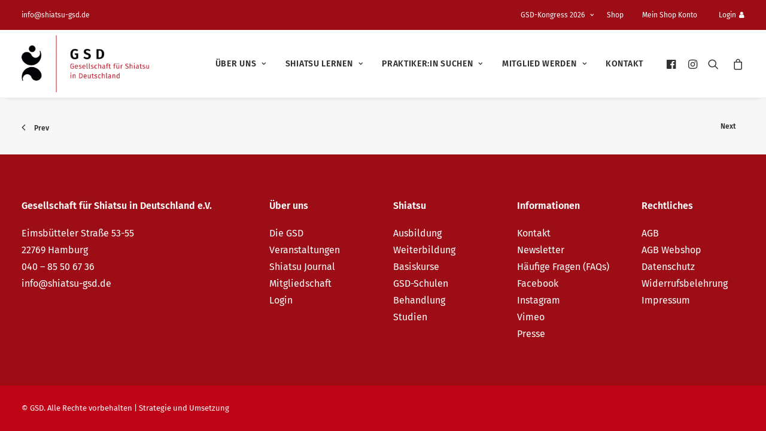

--- FILE ---
content_type: text/html; charset=UTF-8
request_url: https://www.shiatsu-gsd.de/shiatsu-journal-artikel/bareinnahmen-und-barausgaben-ab-dem-01-01-2017/
body_size: 26513
content:
<!DOCTYPE html>
<html class="no-touch" lang="de" xmlns="http://www.w3.org/1999/xhtml">
<head><meta http-equiv="Content-Type" content="text/html; charset=UTF-8"><script>if(navigator.userAgent.match(/MSIE|Internet Explorer/i)||navigator.userAgent.match(/Trident\/7\..*?rv:11/i)){var href=document.location.href;if(!href.match(/[?&]nowprocket/)){if(href.indexOf("?")==-1){if(href.indexOf("#")==-1){document.location.href=href+"?nowprocket=1"}else{document.location.href=href.replace("#","?nowprocket=1#")}}else{if(href.indexOf("#")==-1){document.location.href=href+"&nowprocket=1"}else{document.location.href=href.replace("#","&nowprocket=1#")}}}}</script><script>(()=>{class RocketLazyLoadScripts{constructor(){this.v="2.0.4",this.userEvents=["keydown","keyup","mousedown","mouseup","mousemove","mouseover","mouseout","touchmove","touchstart","touchend","touchcancel","wheel","click","dblclick","input"],this.attributeEvents=["onblur","onclick","oncontextmenu","ondblclick","onfocus","onmousedown","onmouseenter","onmouseleave","onmousemove","onmouseout","onmouseover","onmouseup","onmousewheel","onscroll","onsubmit"]}async t(){this.i(),this.o(),/iP(ad|hone)/.test(navigator.userAgent)&&this.h(),this.u(),this.l(this),this.m(),this.k(this),this.p(this),this._(),await Promise.all([this.R(),this.L()]),this.lastBreath=Date.now(),this.S(this),this.P(),this.D(),this.O(),this.M(),await this.C(this.delayedScripts.normal),await this.C(this.delayedScripts.defer),await this.C(this.delayedScripts.async),await this.T(),await this.F(),await this.j(),await this.A(),window.dispatchEvent(new Event("rocket-allScriptsLoaded")),this.everythingLoaded=!0,this.lastTouchEnd&&await new Promise(t=>setTimeout(t,500-Date.now()+this.lastTouchEnd)),this.I(),this.H(),this.U(),this.W()}i(){this.CSPIssue=sessionStorage.getItem("rocketCSPIssue"),document.addEventListener("securitypolicyviolation",t=>{this.CSPIssue||"script-src-elem"!==t.violatedDirective||"data"!==t.blockedURI||(this.CSPIssue=!0,sessionStorage.setItem("rocketCSPIssue",!0))},{isRocket:!0})}o(){window.addEventListener("pageshow",t=>{this.persisted=t.persisted,this.realWindowLoadedFired=!0},{isRocket:!0}),window.addEventListener("pagehide",()=>{this.onFirstUserAction=null},{isRocket:!0})}h(){let t;function e(e){t=e}window.addEventListener("touchstart",e,{isRocket:!0}),window.addEventListener("touchend",function i(o){o.changedTouches[0]&&t.changedTouches[0]&&Math.abs(o.changedTouches[0].pageX-t.changedTouches[0].pageX)<10&&Math.abs(o.changedTouches[0].pageY-t.changedTouches[0].pageY)<10&&o.timeStamp-t.timeStamp<200&&(window.removeEventListener("touchstart",e,{isRocket:!0}),window.removeEventListener("touchend",i,{isRocket:!0}),"INPUT"===o.target.tagName&&"text"===o.target.type||(o.target.dispatchEvent(new TouchEvent("touchend",{target:o.target,bubbles:!0})),o.target.dispatchEvent(new MouseEvent("mouseover",{target:o.target,bubbles:!0})),o.target.dispatchEvent(new PointerEvent("click",{target:o.target,bubbles:!0,cancelable:!0,detail:1,clientX:o.changedTouches[0].clientX,clientY:o.changedTouches[0].clientY})),event.preventDefault()))},{isRocket:!0})}q(t){this.userActionTriggered||("mousemove"!==t.type||this.firstMousemoveIgnored?"keyup"===t.type||"mouseover"===t.type||"mouseout"===t.type||(this.userActionTriggered=!0,this.onFirstUserAction&&this.onFirstUserAction()):this.firstMousemoveIgnored=!0),"click"===t.type&&t.preventDefault(),t.stopPropagation(),t.stopImmediatePropagation(),"touchstart"===this.lastEvent&&"touchend"===t.type&&(this.lastTouchEnd=Date.now()),"click"===t.type&&(this.lastTouchEnd=0),this.lastEvent=t.type,t.composedPath&&t.composedPath()[0].getRootNode()instanceof ShadowRoot&&(t.rocketTarget=t.composedPath()[0]),this.savedUserEvents.push(t)}u(){this.savedUserEvents=[],this.userEventHandler=this.q.bind(this),this.userEvents.forEach(t=>window.addEventListener(t,this.userEventHandler,{passive:!1,isRocket:!0})),document.addEventListener("visibilitychange",this.userEventHandler,{isRocket:!0})}U(){this.userEvents.forEach(t=>window.removeEventListener(t,this.userEventHandler,{passive:!1,isRocket:!0})),document.removeEventListener("visibilitychange",this.userEventHandler,{isRocket:!0}),this.savedUserEvents.forEach(t=>{(t.rocketTarget||t.target).dispatchEvent(new window[t.constructor.name](t.type,t))})}m(){const t="return false",e=Array.from(this.attributeEvents,t=>"data-rocket-"+t),i="["+this.attributeEvents.join("],[")+"]",o="[data-rocket-"+this.attributeEvents.join("],[data-rocket-")+"]",s=(e,i,o)=>{o&&o!==t&&(e.setAttribute("data-rocket-"+i,o),e["rocket"+i]=new Function("event",o),e.setAttribute(i,t))};new MutationObserver(t=>{for(const n of t)"attributes"===n.type&&(n.attributeName.startsWith("data-rocket-")||this.everythingLoaded?n.attributeName.startsWith("data-rocket-")&&this.everythingLoaded&&this.N(n.target,n.attributeName.substring(12)):s(n.target,n.attributeName,n.target.getAttribute(n.attributeName))),"childList"===n.type&&n.addedNodes.forEach(t=>{if(t.nodeType===Node.ELEMENT_NODE)if(this.everythingLoaded)for(const i of[t,...t.querySelectorAll(o)])for(const t of i.getAttributeNames())e.includes(t)&&this.N(i,t.substring(12));else for(const e of[t,...t.querySelectorAll(i)])for(const t of e.getAttributeNames())this.attributeEvents.includes(t)&&s(e,t,e.getAttribute(t))})}).observe(document,{subtree:!0,childList:!0,attributeFilter:[...this.attributeEvents,...e]})}I(){this.attributeEvents.forEach(t=>{document.querySelectorAll("[data-rocket-"+t+"]").forEach(e=>{this.N(e,t)})})}N(t,e){const i=t.getAttribute("data-rocket-"+e);i&&(t.setAttribute(e,i),t.removeAttribute("data-rocket-"+e))}k(t){Object.defineProperty(HTMLElement.prototype,"onclick",{get(){return this.rocketonclick||null},set(e){this.rocketonclick=e,this.setAttribute(t.everythingLoaded?"onclick":"data-rocket-onclick","this.rocketonclick(event)")}})}S(t){function e(e,i){let o=e[i];e[i]=null,Object.defineProperty(e,i,{get:()=>o,set(s){t.everythingLoaded?o=s:e["rocket"+i]=o=s}})}e(document,"onreadystatechange"),e(window,"onload"),e(window,"onpageshow");try{Object.defineProperty(document,"readyState",{get:()=>t.rocketReadyState,set(e){t.rocketReadyState=e},configurable:!0}),document.readyState="loading"}catch(t){console.log("WPRocket DJE readyState conflict, bypassing")}}l(t){this.originalAddEventListener=EventTarget.prototype.addEventListener,this.originalRemoveEventListener=EventTarget.prototype.removeEventListener,this.savedEventListeners=[],EventTarget.prototype.addEventListener=function(e,i,o){o&&o.isRocket||!t.B(e,this)&&!t.userEvents.includes(e)||t.B(e,this)&&!t.userActionTriggered||e.startsWith("rocket-")||t.everythingLoaded?t.originalAddEventListener.call(this,e,i,o):(t.savedEventListeners.push({target:this,remove:!1,type:e,func:i,options:o}),"mouseenter"!==e&&"mouseleave"!==e||t.originalAddEventListener.call(this,e,t.savedUserEvents.push,o))},EventTarget.prototype.removeEventListener=function(e,i,o){o&&o.isRocket||!t.B(e,this)&&!t.userEvents.includes(e)||t.B(e,this)&&!t.userActionTriggered||e.startsWith("rocket-")||t.everythingLoaded?t.originalRemoveEventListener.call(this,e,i,o):t.savedEventListeners.push({target:this,remove:!0,type:e,func:i,options:o})}}J(t,e){this.savedEventListeners=this.savedEventListeners.filter(i=>{let o=i.type,s=i.target||window;return e!==o||t!==s||(this.B(o,s)&&(i.type="rocket-"+o),this.$(i),!1)})}H(){EventTarget.prototype.addEventListener=this.originalAddEventListener,EventTarget.prototype.removeEventListener=this.originalRemoveEventListener,this.savedEventListeners.forEach(t=>this.$(t))}$(t){t.remove?this.originalRemoveEventListener.call(t.target,t.type,t.func,t.options):this.originalAddEventListener.call(t.target,t.type,t.func,t.options)}p(t){let e;function i(e){return t.everythingLoaded?e:e.split(" ").map(t=>"load"===t||t.startsWith("load.")?"rocket-jquery-load":t).join(" ")}function o(o){function s(e){const s=o.fn[e];o.fn[e]=o.fn.init.prototype[e]=function(){return this[0]===window&&t.userActionTriggered&&("string"==typeof arguments[0]||arguments[0]instanceof String?arguments[0]=i(arguments[0]):"object"==typeof arguments[0]&&Object.keys(arguments[0]).forEach(t=>{const e=arguments[0][t];delete arguments[0][t],arguments[0][i(t)]=e})),s.apply(this,arguments),this}}if(o&&o.fn&&!t.allJQueries.includes(o)){const e={DOMContentLoaded:[],"rocket-DOMContentLoaded":[]};for(const t in e)document.addEventListener(t,()=>{e[t].forEach(t=>t())},{isRocket:!0});o.fn.ready=o.fn.init.prototype.ready=function(i){function s(){parseInt(o.fn.jquery)>2?setTimeout(()=>i.bind(document)(o)):i.bind(document)(o)}return"function"==typeof i&&(t.realDomReadyFired?!t.userActionTriggered||t.fauxDomReadyFired?s():e["rocket-DOMContentLoaded"].push(s):e.DOMContentLoaded.push(s)),o([])},s("on"),s("one"),s("off"),t.allJQueries.push(o)}e=o}t.allJQueries=[],o(window.jQuery),Object.defineProperty(window,"jQuery",{get:()=>e,set(t){o(t)}})}P(){const t=new Map;document.write=document.writeln=function(e){const i=document.currentScript,o=document.createRange(),s=i.parentElement;let n=t.get(i);void 0===n&&(n=i.nextSibling,t.set(i,n));const c=document.createDocumentFragment();o.setStart(c,0),c.appendChild(o.createContextualFragment(e)),s.insertBefore(c,n)}}async R(){return new Promise(t=>{this.userActionTriggered?t():this.onFirstUserAction=t})}async L(){return new Promise(t=>{document.addEventListener("DOMContentLoaded",()=>{this.realDomReadyFired=!0,t()},{isRocket:!0})})}async j(){return this.realWindowLoadedFired?Promise.resolve():new Promise(t=>{window.addEventListener("load",t,{isRocket:!0})})}M(){this.pendingScripts=[];this.scriptsMutationObserver=new MutationObserver(t=>{for(const e of t)e.addedNodes.forEach(t=>{"SCRIPT"!==t.tagName||t.noModule||t.isWPRocket||this.pendingScripts.push({script:t,promise:new Promise(e=>{const i=()=>{const i=this.pendingScripts.findIndex(e=>e.script===t);i>=0&&this.pendingScripts.splice(i,1),e()};t.addEventListener("load",i,{isRocket:!0}),t.addEventListener("error",i,{isRocket:!0}),setTimeout(i,1e3)})})})}),this.scriptsMutationObserver.observe(document,{childList:!0,subtree:!0})}async F(){await this.X(),this.pendingScripts.length?(await this.pendingScripts[0].promise,await this.F()):this.scriptsMutationObserver.disconnect()}D(){this.delayedScripts={normal:[],async:[],defer:[]},document.querySelectorAll("script[type$=rocketlazyloadscript]").forEach(t=>{t.hasAttribute("data-rocket-src")?t.hasAttribute("async")&&!1!==t.async?this.delayedScripts.async.push(t):t.hasAttribute("defer")&&!1!==t.defer||"module"===t.getAttribute("data-rocket-type")?this.delayedScripts.defer.push(t):this.delayedScripts.normal.push(t):this.delayedScripts.normal.push(t)})}async _(){await this.L();let t=[];document.querySelectorAll("script[type$=rocketlazyloadscript][data-rocket-src]").forEach(e=>{let i=e.getAttribute("data-rocket-src");if(i&&!i.startsWith("data:")){i.startsWith("//")&&(i=location.protocol+i);try{const o=new URL(i).origin;o!==location.origin&&t.push({src:o,crossOrigin:e.crossOrigin||"module"===e.getAttribute("data-rocket-type")})}catch(t){}}}),t=[...new Map(t.map(t=>[JSON.stringify(t),t])).values()],this.Y(t,"preconnect")}async G(t){if(await this.K(),!0!==t.noModule||!("noModule"in HTMLScriptElement.prototype))return new Promise(e=>{let i;function o(){(i||t).setAttribute("data-rocket-status","executed"),e()}try{if(navigator.userAgent.includes("Firefox/")||""===navigator.vendor||this.CSPIssue)i=document.createElement("script"),[...t.attributes].forEach(t=>{let e=t.nodeName;"type"!==e&&("data-rocket-type"===e&&(e="type"),"data-rocket-src"===e&&(e="src"),i.setAttribute(e,t.nodeValue))}),t.text&&(i.text=t.text),t.nonce&&(i.nonce=t.nonce),i.hasAttribute("src")?(i.addEventListener("load",o,{isRocket:!0}),i.addEventListener("error",()=>{i.setAttribute("data-rocket-status","failed-network"),e()},{isRocket:!0}),setTimeout(()=>{i.isConnected||e()},1)):(i.text=t.text,o()),i.isWPRocket=!0,t.parentNode.replaceChild(i,t);else{const i=t.getAttribute("data-rocket-type"),s=t.getAttribute("data-rocket-src");i?(t.type=i,t.removeAttribute("data-rocket-type")):t.removeAttribute("type"),t.addEventListener("load",o,{isRocket:!0}),t.addEventListener("error",i=>{this.CSPIssue&&i.target.src.startsWith("data:")?(console.log("WPRocket: CSP fallback activated"),t.removeAttribute("src"),this.G(t).then(e)):(t.setAttribute("data-rocket-status","failed-network"),e())},{isRocket:!0}),s?(t.fetchPriority="high",t.removeAttribute("data-rocket-src"),t.src=s):t.src="data:text/javascript;base64,"+window.btoa(unescape(encodeURIComponent(t.text)))}}catch(i){t.setAttribute("data-rocket-status","failed-transform"),e()}});t.setAttribute("data-rocket-status","skipped")}async C(t){const e=t.shift();return e?(e.isConnected&&await this.G(e),this.C(t)):Promise.resolve()}O(){this.Y([...this.delayedScripts.normal,...this.delayedScripts.defer,...this.delayedScripts.async],"preload")}Y(t,e){this.trash=this.trash||[];let i=!0;var o=document.createDocumentFragment();t.forEach(t=>{const s=t.getAttribute&&t.getAttribute("data-rocket-src")||t.src;if(s&&!s.startsWith("data:")){const n=document.createElement("link");n.href=s,n.rel=e,"preconnect"!==e&&(n.as="script",n.fetchPriority=i?"high":"low"),t.getAttribute&&"module"===t.getAttribute("data-rocket-type")&&(n.crossOrigin=!0),t.crossOrigin&&(n.crossOrigin=t.crossOrigin),t.integrity&&(n.integrity=t.integrity),t.nonce&&(n.nonce=t.nonce),o.appendChild(n),this.trash.push(n),i=!1}}),document.head.appendChild(o)}W(){this.trash.forEach(t=>t.remove())}async T(){try{document.readyState="interactive"}catch(t){}this.fauxDomReadyFired=!0;try{await this.K(),this.J(document,"readystatechange"),document.dispatchEvent(new Event("rocket-readystatechange")),await this.K(),document.rocketonreadystatechange&&document.rocketonreadystatechange(),await this.K(),this.J(document,"DOMContentLoaded"),document.dispatchEvent(new Event("rocket-DOMContentLoaded")),await this.K(),this.J(window,"DOMContentLoaded"),window.dispatchEvent(new Event("rocket-DOMContentLoaded"))}catch(t){console.error(t)}}async A(){try{document.readyState="complete"}catch(t){}try{await this.K(),this.J(document,"readystatechange"),document.dispatchEvent(new Event("rocket-readystatechange")),await this.K(),document.rocketonreadystatechange&&document.rocketonreadystatechange(),await this.K(),this.J(window,"load"),window.dispatchEvent(new Event("rocket-load")),await this.K(),window.rocketonload&&window.rocketonload(),await this.K(),this.allJQueries.forEach(t=>t(window).trigger("rocket-jquery-load")),await this.K(),this.J(window,"pageshow");const t=new Event("rocket-pageshow");t.persisted=this.persisted,window.dispatchEvent(t),await this.K(),window.rocketonpageshow&&window.rocketonpageshow({persisted:this.persisted})}catch(t){console.error(t)}}async K(){Date.now()-this.lastBreath>45&&(await this.X(),this.lastBreath=Date.now())}async X(){return document.hidden?new Promise(t=>setTimeout(t)):new Promise(t=>requestAnimationFrame(t))}B(t,e){return e===document&&"readystatechange"===t||(e===document&&"DOMContentLoaded"===t||(e===window&&"DOMContentLoaded"===t||(e===window&&"load"===t||e===window&&"pageshow"===t)))}static run(){(new RocketLazyLoadScripts).t()}}RocketLazyLoadScripts.run()})();</script>

<meta name="viewport" content="width=device-width, initial-scale=1">
<link rel="profile" href="http://gmpg.org/xfn/11">
<link rel="pingback" href="">
<meta name='robots' content='index, follow, max-image-preview:large, max-snippet:-1, max-video-preview:-1' />
	<style>img:is([sizes="auto" i], [sizes^="auto," i]) { contain-intrinsic-size: 3000px 1500px }</style>
	
	<!-- This site is optimized with the Yoast SEO plugin v26.3 - https://yoast.com/wordpress/plugins/seo/ -->
	<title>Bareinnahmen und Barausgaben ab dem 01.01.2017 &#8226; GSD - Gesellschaft für Shiatsu in Deutschland e.V.</title>
	<link rel="canonical" href="https://www.shiatsu-gsd.de/shiatsu-journal-artikel/bareinnahmen-und-barausgaben-ab-dem-01-01-2017/" />
	<meta property="og:locale" content="de_DE" />
	<meta property="og:type" content="article" />
	<meta property="og:title" content="Bareinnahmen und Barausgaben ab dem 01.01.2017 &#8226; GSD - Gesellschaft für Shiatsu in Deutschland e.V." />
	<meta property="og:url" content="https://www.shiatsu-gsd.de/shiatsu-journal-artikel/bareinnahmen-und-barausgaben-ab-dem-01-01-2017/" />
	<meta property="og:site_name" content="GSD - Gesellschaft für Shiatsu in Deutschland e.V." />
	<meta property="article:publisher" content="https://de-de.facebook.com/people/Gesellschaft-f%c3%bcr-Shiatsu-in-Deutschland-eV-GSD/100063560890597/#" />
	<meta property="og:image" content="https://www.shiatsu-gsd.de/wp-content/uploads/2020/01/GSD-logo_CMYK.jpg" />
	<meta property="og:image:width" content="1299" />
	<meta property="og:image:height" content="591" />
	<meta property="og:image:type" content="image/jpeg" />
	<meta name="twitter:card" content="summary_large_image" />
	<script type="application/ld+json" class="yoast-schema-graph">{"@context":"https://schema.org","@graph":[{"@type":"WebPage","@id":"https://www.shiatsu-gsd.de/shiatsu-journal-artikel/bareinnahmen-und-barausgaben-ab-dem-01-01-2017/","url":"https://www.shiatsu-gsd.de/shiatsu-journal-artikel/bareinnahmen-und-barausgaben-ab-dem-01-01-2017/","name":"Bareinnahmen und Barausgaben ab dem 01.01.2017 &#8226; GSD - Gesellschaft für Shiatsu in Deutschland e.V.","isPartOf":{"@id":"https://www.shiatsu-gsd.de/#website"},"datePublished":"2020-03-18T09:32:34+00:00","breadcrumb":{"@id":"https://www.shiatsu-gsd.de/shiatsu-journal-artikel/bareinnahmen-und-barausgaben-ab-dem-01-01-2017/#breadcrumb"},"inLanguage":"de","potentialAction":[{"@type":"ReadAction","target":["https://www.shiatsu-gsd.de/shiatsu-journal-artikel/bareinnahmen-und-barausgaben-ab-dem-01-01-2017/"]}]},{"@type":"BreadcrumbList","@id":"https://www.shiatsu-gsd.de/shiatsu-journal-artikel/bareinnahmen-und-barausgaben-ab-dem-01-01-2017/#breadcrumb","itemListElement":[{"@type":"ListItem","position":1,"name":"Startseite","item":"https://www.shiatsu-gsd.de/"},{"@type":"ListItem","position":2,"name":"Bareinnahmen und Barausgaben ab dem 01.01.2017"}]},{"@type":"WebSite","@id":"https://www.shiatsu-gsd.de/#website","url":"https://www.shiatsu-gsd.de/","name":"GSD – Gesellschaft für Shiatsu in Deutschland e. V.","description":"Die GSD. Deutschlands größter Shiatsu-Verband seit 1992.","publisher":{"@id":"https://www.shiatsu-gsd.de/#organization"},"potentialAction":[{"@type":"SearchAction","target":{"@type":"EntryPoint","urlTemplate":"https://www.shiatsu-gsd.de/?s={search_term_string}"},"query-input":{"@type":"PropertyValueSpecification","valueRequired":true,"valueName":"search_term_string"}}],"inLanguage":"de"},{"@type":"Organization","@id":"https://www.shiatsu-gsd.de/#organization","name":"GSD – Gesellschaft für Shiatsu in Deutschland e. V.","url":"https://www.shiatsu-gsd.de/","logo":{"@type":"ImageObject","inLanguage":"de","@id":"https://www.shiatsu-gsd.de/#/schema/logo/image/","url":"https://www.shiatsu-gsd.de/wp-content/uploads/2019/11/GSD-logo_web.jpg","contentUrl":"https://www.shiatsu-gsd.de/wp-content/uploads/2019/11/GSD-logo_web.jpg","width":800,"height":364,"caption":"GSD – Gesellschaft für Shiatsu in Deutschland e. V."},"image":{"@id":"https://www.shiatsu-gsd.de/#/schema/logo/image/"},"sameAs":["https://de-de.facebook.com/people/Gesellschaft-für-Shiatsu-in-Deutschland-eV-GSD/100063560890597/#","https://www.instagram.com/gsd.shiatsu/"]}]}</script>
	<!-- / Yoast SEO plugin. -->



<link rel="alternate" type="application/rss+xml" title="GSD - Gesellschaft für Shiatsu in Deutschland e.V. &raquo; Feed" href="https://www.shiatsu-gsd.de/feed/" />
<link rel="alternate" type="application/rss+xml" title="GSD - Gesellschaft für Shiatsu in Deutschland e.V. &raquo; Kommentar-Feed" href="https://www.shiatsu-gsd.de/comments/feed/" />
<link data-minify="1" rel='stylesheet' id='n2go-styles-css' href='https://www.shiatsu-gsd.de/wp-content/cache/min/1/wp-content/plugins/newsletter2go/widget/styles.css?ver=1762177343' type='text/css' media='all' />
<style id='wp-emoji-styles-inline-css' type='text/css'>

	img.wp-smiley, img.emoji {
		display: inline !important;
		border: none !important;
		box-shadow: none !important;
		height: 1em !important;
		width: 1em !important;
		margin: 0 0.07em !important;
		vertical-align: -0.1em !important;
		background: none !important;
		padding: 0 !important;
	}
</style>
<link rel='stylesheet' id='wp-block-library-css' href='https://www.shiatsu-gsd.de/wp-includes/css/dist/block-library/style.min.css?ver=6.8.3' type='text/css' media='all' />
<style id='classic-theme-styles-inline-css' type='text/css'>
/*! This file is auto-generated */
.wp-block-button__link{color:#fff;background-color:#32373c;border-radius:9999px;box-shadow:none;text-decoration:none;padding:calc(.667em + 2px) calc(1.333em + 2px);font-size:1.125em}.wp-block-file__button{background:#32373c;color:#fff;text-decoration:none}
</style>
<style id='global-styles-inline-css' type='text/css'>
:root{--wp--preset--aspect-ratio--square: 1;--wp--preset--aspect-ratio--4-3: 4/3;--wp--preset--aspect-ratio--3-4: 3/4;--wp--preset--aspect-ratio--3-2: 3/2;--wp--preset--aspect-ratio--2-3: 2/3;--wp--preset--aspect-ratio--16-9: 16/9;--wp--preset--aspect-ratio--9-16: 9/16;--wp--preset--color--black: #000000;--wp--preset--color--cyan-bluish-gray: #abb8c3;--wp--preset--color--white: #ffffff;--wp--preset--color--pale-pink: #f78da7;--wp--preset--color--vivid-red: #cf2e2e;--wp--preset--color--luminous-vivid-orange: #ff6900;--wp--preset--color--luminous-vivid-amber: #fcb900;--wp--preset--color--light-green-cyan: #7bdcb5;--wp--preset--color--vivid-green-cyan: #00d084;--wp--preset--color--pale-cyan-blue: #8ed1fc;--wp--preset--color--vivid-cyan-blue: #0693e3;--wp--preset--color--vivid-purple: #9b51e0;--wp--preset--gradient--vivid-cyan-blue-to-vivid-purple: linear-gradient(135deg,rgba(6,147,227,1) 0%,rgb(155,81,224) 100%);--wp--preset--gradient--light-green-cyan-to-vivid-green-cyan: linear-gradient(135deg,rgb(122,220,180) 0%,rgb(0,208,130) 100%);--wp--preset--gradient--luminous-vivid-amber-to-luminous-vivid-orange: linear-gradient(135deg,rgba(252,185,0,1) 0%,rgba(255,105,0,1) 100%);--wp--preset--gradient--luminous-vivid-orange-to-vivid-red: linear-gradient(135deg,rgba(255,105,0,1) 0%,rgb(207,46,46) 100%);--wp--preset--gradient--very-light-gray-to-cyan-bluish-gray: linear-gradient(135deg,rgb(238,238,238) 0%,rgb(169,184,195) 100%);--wp--preset--gradient--cool-to-warm-spectrum: linear-gradient(135deg,rgb(74,234,220) 0%,rgb(151,120,209) 20%,rgb(207,42,186) 40%,rgb(238,44,130) 60%,rgb(251,105,98) 80%,rgb(254,248,76) 100%);--wp--preset--gradient--blush-light-purple: linear-gradient(135deg,rgb(255,206,236) 0%,rgb(152,150,240) 100%);--wp--preset--gradient--blush-bordeaux: linear-gradient(135deg,rgb(254,205,165) 0%,rgb(254,45,45) 50%,rgb(107,0,62) 100%);--wp--preset--gradient--luminous-dusk: linear-gradient(135deg,rgb(255,203,112) 0%,rgb(199,81,192) 50%,rgb(65,88,208) 100%);--wp--preset--gradient--pale-ocean: linear-gradient(135deg,rgb(255,245,203) 0%,rgb(182,227,212) 50%,rgb(51,167,181) 100%);--wp--preset--gradient--electric-grass: linear-gradient(135deg,rgb(202,248,128) 0%,rgb(113,206,126) 100%);--wp--preset--gradient--midnight: linear-gradient(135deg,rgb(2,3,129) 0%,rgb(40,116,252) 100%);--wp--preset--font-size--small: 13px;--wp--preset--font-size--medium: 20px;--wp--preset--font-size--large: 36px;--wp--preset--font-size--x-large: 42px;--wp--preset--spacing--20: 0.44rem;--wp--preset--spacing--30: 0.67rem;--wp--preset--spacing--40: 1rem;--wp--preset--spacing--50: 1.5rem;--wp--preset--spacing--60: 2.25rem;--wp--preset--spacing--70: 3.38rem;--wp--preset--spacing--80: 5.06rem;--wp--preset--shadow--natural: 6px 6px 9px rgba(0, 0, 0, 0.2);--wp--preset--shadow--deep: 12px 12px 50px rgba(0, 0, 0, 0.4);--wp--preset--shadow--sharp: 6px 6px 0px rgba(0, 0, 0, 0.2);--wp--preset--shadow--outlined: 6px 6px 0px -3px rgba(255, 255, 255, 1), 6px 6px rgba(0, 0, 0, 1);--wp--preset--shadow--crisp: 6px 6px 0px rgba(0, 0, 0, 1);}:where(.is-layout-flex){gap: 0.5em;}:where(.is-layout-grid){gap: 0.5em;}body .is-layout-flex{display: flex;}.is-layout-flex{flex-wrap: wrap;align-items: center;}.is-layout-flex > :is(*, div){margin: 0;}body .is-layout-grid{display: grid;}.is-layout-grid > :is(*, div){margin: 0;}:where(.wp-block-columns.is-layout-flex){gap: 2em;}:where(.wp-block-columns.is-layout-grid){gap: 2em;}:where(.wp-block-post-template.is-layout-flex){gap: 1.25em;}:where(.wp-block-post-template.is-layout-grid){gap: 1.25em;}.has-black-color{color: var(--wp--preset--color--black) !important;}.has-cyan-bluish-gray-color{color: var(--wp--preset--color--cyan-bluish-gray) !important;}.has-white-color{color: var(--wp--preset--color--white) !important;}.has-pale-pink-color{color: var(--wp--preset--color--pale-pink) !important;}.has-vivid-red-color{color: var(--wp--preset--color--vivid-red) !important;}.has-luminous-vivid-orange-color{color: var(--wp--preset--color--luminous-vivid-orange) !important;}.has-luminous-vivid-amber-color{color: var(--wp--preset--color--luminous-vivid-amber) !important;}.has-light-green-cyan-color{color: var(--wp--preset--color--light-green-cyan) !important;}.has-vivid-green-cyan-color{color: var(--wp--preset--color--vivid-green-cyan) !important;}.has-pale-cyan-blue-color{color: var(--wp--preset--color--pale-cyan-blue) !important;}.has-vivid-cyan-blue-color{color: var(--wp--preset--color--vivid-cyan-blue) !important;}.has-vivid-purple-color{color: var(--wp--preset--color--vivid-purple) !important;}.has-black-background-color{background-color: var(--wp--preset--color--black) !important;}.has-cyan-bluish-gray-background-color{background-color: var(--wp--preset--color--cyan-bluish-gray) !important;}.has-white-background-color{background-color: var(--wp--preset--color--white) !important;}.has-pale-pink-background-color{background-color: var(--wp--preset--color--pale-pink) !important;}.has-vivid-red-background-color{background-color: var(--wp--preset--color--vivid-red) !important;}.has-luminous-vivid-orange-background-color{background-color: var(--wp--preset--color--luminous-vivid-orange) !important;}.has-luminous-vivid-amber-background-color{background-color: var(--wp--preset--color--luminous-vivid-amber) !important;}.has-light-green-cyan-background-color{background-color: var(--wp--preset--color--light-green-cyan) !important;}.has-vivid-green-cyan-background-color{background-color: var(--wp--preset--color--vivid-green-cyan) !important;}.has-pale-cyan-blue-background-color{background-color: var(--wp--preset--color--pale-cyan-blue) !important;}.has-vivid-cyan-blue-background-color{background-color: var(--wp--preset--color--vivid-cyan-blue) !important;}.has-vivid-purple-background-color{background-color: var(--wp--preset--color--vivid-purple) !important;}.has-black-border-color{border-color: var(--wp--preset--color--black) !important;}.has-cyan-bluish-gray-border-color{border-color: var(--wp--preset--color--cyan-bluish-gray) !important;}.has-white-border-color{border-color: var(--wp--preset--color--white) !important;}.has-pale-pink-border-color{border-color: var(--wp--preset--color--pale-pink) !important;}.has-vivid-red-border-color{border-color: var(--wp--preset--color--vivid-red) !important;}.has-luminous-vivid-orange-border-color{border-color: var(--wp--preset--color--luminous-vivid-orange) !important;}.has-luminous-vivid-amber-border-color{border-color: var(--wp--preset--color--luminous-vivid-amber) !important;}.has-light-green-cyan-border-color{border-color: var(--wp--preset--color--light-green-cyan) !important;}.has-vivid-green-cyan-border-color{border-color: var(--wp--preset--color--vivid-green-cyan) !important;}.has-pale-cyan-blue-border-color{border-color: var(--wp--preset--color--pale-cyan-blue) !important;}.has-vivid-cyan-blue-border-color{border-color: var(--wp--preset--color--vivid-cyan-blue) !important;}.has-vivid-purple-border-color{border-color: var(--wp--preset--color--vivid-purple) !important;}.has-vivid-cyan-blue-to-vivid-purple-gradient-background{background: var(--wp--preset--gradient--vivid-cyan-blue-to-vivid-purple) !important;}.has-light-green-cyan-to-vivid-green-cyan-gradient-background{background: var(--wp--preset--gradient--light-green-cyan-to-vivid-green-cyan) !important;}.has-luminous-vivid-amber-to-luminous-vivid-orange-gradient-background{background: var(--wp--preset--gradient--luminous-vivid-amber-to-luminous-vivid-orange) !important;}.has-luminous-vivid-orange-to-vivid-red-gradient-background{background: var(--wp--preset--gradient--luminous-vivid-orange-to-vivid-red) !important;}.has-very-light-gray-to-cyan-bluish-gray-gradient-background{background: var(--wp--preset--gradient--very-light-gray-to-cyan-bluish-gray) !important;}.has-cool-to-warm-spectrum-gradient-background{background: var(--wp--preset--gradient--cool-to-warm-spectrum) !important;}.has-blush-light-purple-gradient-background{background: var(--wp--preset--gradient--blush-light-purple) !important;}.has-blush-bordeaux-gradient-background{background: var(--wp--preset--gradient--blush-bordeaux) !important;}.has-luminous-dusk-gradient-background{background: var(--wp--preset--gradient--luminous-dusk) !important;}.has-pale-ocean-gradient-background{background: var(--wp--preset--gradient--pale-ocean) !important;}.has-electric-grass-gradient-background{background: var(--wp--preset--gradient--electric-grass) !important;}.has-midnight-gradient-background{background: var(--wp--preset--gradient--midnight) !important;}.has-small-font-size{font-size: var(--wp--preset--font-size--small) !important;}.has-medium-font-size{font-size: var(--wp--preset--font-size--medium) !important;}.has-large-font-size{font-size: var(--wp--preset--font-size--large) !important;}.has-x-large-font-size{font-size: var(--wp--preset--font-size--x-large) !important;}
:where(.wp-block-post-template.is-layout-flex){gap: 1.25em;}:where(.wp-block-post-template.is-layout-grid){gap: 1.25em;}
:where(.wp-block-columns.is-layout-flex){gap: 2em;}:where(.wp-block-columns.is-layout-grid){gap: 2em;}
:root :where(.wp-block-pullquote){font-size: 1.5em;line-height: 1.6;}
</style>
<link data-minify="1" rel='stylesheet' id='dashicons-css' href='https://www.shiatsu-gsd.de/wp-content/cache/min/1/wp-includes/css/dashicons.min.css?ver=1762177343' type='text/css' media='all' />
<link data-minify="1" rel='stylesheet' id='everest-forms-general-css' href='https://www.shiatsu-gsd.de/wp-content/cache/min/1/wp-content/plugins/everest-forms/assets/css/everest-forms.css?ver=1762177343' type='text/css' media='all' />
<link data-minify="1" rel='stylesheet' id='jquery-intl-tel-input-css' href='https://www.shiatsu-gsd.de/wp-content/cache/min/1/wp-content/plugins/everest-forms/assets/css/intlTelInput.css?ver=1762177343' type='text/css' media='all' />
<link data-minify="1" rel='stylesheet' id='tiered-pricing-table-front-css-css' href='https://www.shiatsu-gsd.de/wp-content/cache/min/1/wp-content/plugins/tier-pricing-table/assets/frontend/main.css?ver=1762177343' type='text/css' media='all' />
<style id='woocommerce-inline-inline-css' type='text/css'>
.woocommerce form .form-row .required { visibility: visible; }
</style>
<link data-minify="1" rel='stylesheet' id='wpsl-styles-css' href='https://www.shiatsu-gsd.de/wp-content/cache/min/1/wp-content/plugins/wp-store-locator/css/styles.min.css?ver=1762177343' type='text/css' media='all' />
<link data-minify="1" rel='stylesheet' id='brands-styles-css' href='https://www.shiatsu-gsd.de/wp-content/cache/min/1/wp-content/plugins/woocommerce/assets/css/brands.css?ver=1762177343' type='text/css' media='all' />
<link data-minify="1" rel='stylesheet' id='uncode-style-css' href='https://www.shiatsu-gsd.de/wp-content/cache/min/1/wp-content/themes/uncode/library/css/style.css?ver=1762177344' type='text/css' media='all' />
<style id='uncode-style-inline-css' type='text/css'>

@media (max-width: 959px) { .navbar-brand > * { height: 80px !important;}}
@media (min-width: 960px) { .limit-width { max-width: 1404px; margin: auto;}}
.menu-primary ul.menu-smart > li > a, .menu-primary ul.menu-smart li.dropdown > a, .menu-primary ul.menu-smart li.mega-menu > a, .vmenu-container ul.menu-smart > li > a, .vmenu-container ul.menu-smart li.dropdown > a { text-transform: uppercase; }
body.menu-custom-padding .col-lg-0.logo-container, body.menu-custom-padding .col-lg-2.logo-container, body.menu-custom-padding .col-lg-12 .logo-container, body.menu-custom-padding .col-lg-4.logo-container { padding-top: 9px; padding-bottom: 9px; }
body.menu-custom-padding .col-lg-0.logo-container.shrinked, body.menu-custom-padding .col-lg-2.logo-container.shrinked, body.menu-custom-padding .col-lg-12 .logo-container.shrinked, body.menu-custom-padding .col-lg-4.logo-container.shrinked { padding-top: 0px; padding-bottom: 0px; }
@media (max-width: 959px) { body.menu-custom-padding .menu-container .logo-container { padding-top: 9px !important; padding-bottom: 9px !important; } }
#changer-back-color { transition: background-color 1000ms cubic-bezier(0.25, 1, 0.5, 1) !important; } #changer-back-color > div { transition: opacity 1000ms cubic-bezier(0.25, 1, 0.5, 1) !important; } body.bg-changer-init.disable-hover .main-wrapper .style-light,  body.bg-changer-init.disable-hover .main-wrapper .style-light h1,  body.bg-changer-init.disable-hover .main-wrapper .style-light h2, body.bg-changer-init.disable-hover .main-wrapper .style-light h3, body.bg-changer-init.disable-hover .main-wrapper .style-light h4, body.bg-changer-init.disable-hover .main-wrapper .style-light h5, body.bg-changer-init.disable-hover .main-wrapper .style-light h6, body.bg-changer-init.disable-hover .main-wrapper .style-light a, body.bg-changer-init.disable-hover .main-wrapper .style-dark, body.bg-changer-init.disable-hover .main-wrapper .style-dark h1, body.bg-changer-init.disable-hover .main-wrapper .style-dark h2, body.bg-changer-init.disable-hover .main-wrapper .style-dark h3, body.bg-changer-init.disable-hover .main-wrapper .style-dark h4, body.bg-changer-init.disable-hover .main-wrapper .style-dark h5, body.bg-changer-init.disable-hover .main-wrapper .style-dark h6, body.bg-changer-init.disable-hover .main-wrapper .style-dark a { transition: color 1000ms cubic-bezier(0.25, 1, 0.5, 1) !important; }
</style>
<link data-minify="1" rel='stylesheet' id='uncode-custom-style-css' href='https://www.shiatsu-gsd.de/wp-content/cache/min/1/wp-content/themes/uncode/library/css/style-custom.css?ver=1762177345' type='text/css' media='all' />
<style id='uncode-custom-style-inline-css' type='text/css'>
.fa-angle-right::before {display:none;}.gsd-form-padding {padding:20px 0;}.gsd-form-padding-2 {padding:30px 0 10px 0;}.evf-field-description a {color:#c00418;}.everest-forms .StripeElement, .everest-forms canvas.evf-signature-canvas, .everest-forms input[type="date"], .everest-forms input[type="datetime-local"], .everest-forms input[type="email"], .everest-forms input[type="file"], .everest-forms input[type="image"], .everest-forms input[type="month"], .everest-forms input[type="number"], .everest-forms input[type="password"], .everest-forms input[type="range"], .everest-forms input[type="search"], .everest-forms input[type="tel"], .everest-forms input[type="text"], .everest-forms input[type="time"], .everest-forms input[type="url"], .everest-forms input[type="week"], .everest-forms select, .everest-forms textarea {width:100%;height:auto;font-size:14px;outline:0;box-shadow:none;margin-bottom:10px;padding:10px 15px 10px 15px;color:#494d50;border:1px solid #eaeaea;border-radius:2px;}.everest-forms .evf-field-container .evf-frontend-row select {-webkit-appearance:inherit;-moz-appearance:inherit;appearance:inherit;}.panel-title > a span {font-size:17px;}.widget.widget_newsletter2go p, label, input {font-family:"Fira Sans";font-weight:normal;}.nl2go-widget div div div:first-of-type {display:none !important;}.nl2go-widget form div div div {width:100% !important;}.nl2go-widget input {width:100%;padding:13px 10px !important;margin:10px 0;background-color:#ffffff;font-size:16px;}.nl2go-widget span input {width:auto;}.nl2go-widget button {padding:13px 30px !important;margin:10px 0;background-color:#ffffff;font-size:16px;}form h2 {font-size:20px !important;font-family:Fira Sans;text-align:left !important;line-height:1.6em;color:#da6a09 !important;color:#358f26 !important;}.menu-dark .menu-smart a:hover, .menu-dark .menu-smart a:focus, .style-dark a:not(.btn-text-skin):hover, .menu-dark .menu-smart > li.active > a, .menu-dark .menu-smart > li a.active, .menu-dark .menu-smart > li.current-menu-ancestor > a, .menu-dark .menu-smart > li.current-menu-item:not(.menu-item-type-custom) > a,.submenu-dark .menu-smart ul li.current-menu-parent > a, .submenu-dark .menu-smart ul li.active > a,.submenu-dark .menu-horizontal:not(.menu-sub-enhanced) .menu-smart ul li > a:hover{color:#d6abb0 !important;}@media(min-width:960px){.submenu-dark .menu-horizontal:not(.menu-sub-enhanced) .menu-smart ul li.current-menu-parent > a:hover{color:#d6abb0 !important;}}body.textual-accent-color .post-content div.style-dark > div p:not(.entry-small):not(.panel-title):not(.t-entry-member-social) a:not(.btn) {color:#ffffff !important;text-decoration:underline;}body.textual-accent-color .post-content div.style-dark > div p:not(.entry-small):not(.panel-title):not(.t-entry-member-social) a:not(.btn):hover {color:#ffffff !important;text-decoration:none;}.style-light .headings-color, .style-dark .style-light .headings-color, .style-light h1, .style-dark .style-light h1, .style-light h2, .style-dark .style-light h2, .style-light h3, .style-dark .style-light h3, .style-light h4, .style-dark .style-light h4, .style-light h5, .style-dark .style-light h5, .style-light h6, .style-dark .style-light h6, .style-light p b, .style-dark .style-light p b, .style-light p strong, .style-dark .style-light p strong, .style-light dl dt, .style-dark .style-light dl dt, .style-light blockquote p, .style-dark .style-light blockquote p, .style-light table thead, .style-dark .style-light table thead, .style-light form p, .style-dark .style-light form p, .style-light .panel-title > a span::after, .style-dark .style-light .panel-title > a span::after, .style-light .plan .plan-price .price, .style-dark .style-light .plan .plan-price .price, .style-light .detail-label, .style-dark .style-light .detail-label, .style-light .countdown, .style-dark .style-light .countdown, .style-light .counter, .style-dark .style-light .counter, .style-light .counter-suffix, .style-dark .style-light .counter-suffix, .style-light .counter-prefix, .style-dark .style-light .counter-prefix, .style-light .header-wrapper .header-scrolldown i, .style-dark .style-light .header-wrapper .header-scrolldown i, .style-light .header-wrapper .header-content-inner blockquote.pullquote p:first-child, .style-dark .style-light .header-wrapper .header-content-inner blockquote.pullquote p:first-child, .style-light .header-main-container .post-info, .style-dark .style-light .header-main-container .post-info, .style-light .header-main-container .post-info a, .style-dark .style-light .header-main-container .post-info a, .style-light .widget-container.widget_recent_comments li::before, .style-dark .style-light .widget-container.widget_recent_comments li::before, .style-light .widget-container.widget_recent_entries li::before, .style-dark .style-light .widget-container.widget_recent_entries li::before, .style-light .widget-container.widget_pages li::before, .style-dark .style-light .widget-container.widget_pages li::before, .style-light .widget-container.widget_top_rated_products li::before, .style-dark .style-light .widget-container.widget_top_rated_products li::before, .style-light .widget-container.widget_recent_reviews li::before, .style-dark .style-light .widget-container.widget_recent_reviews li::before, .style-light .widget-container.widget_latest_tweets_widget .tweet-text::before, .style-dark .style-light .widget-container.widget_latest_tweets_widget .tweet-text::before, .style-light .widget-container.widget_latest_tweets .tweet-text::before, .style-dark .style-light .widget-container.widget_latest_tweets .tweet-text::before, .style-light .comment-content .comment-author a, .style-dark .style-light .comment-content .comment-author a, .style-light .comment-content .comment-author span, .style-dark .style-light .comment-content .comment-author span, .style-light .author-details-data .author-name a, .style-dark .style-light .author-details-data .author-name a, .style-light div[class*="sharer-"].share-button label, .style-dark .style-light div[class*="sharer-"].share-button label, .style-light .share-button.share-inline .social.top li, .style-dark .style-light .share-button.share-inline .social.top li, .style-light .vc_progress_bar .vc_progress_label, .style-dark .style-light .vc_progress_bar .vc_progress_label, .style-light .vc_pie_chart .vc_pie_chart_value, .style-dark .style-light .vc_pie_chart .vc_pie_chart_value, .style-light ul.dwls_search_results .daves-wordpress-live-search_title .search-title, .style-dark .style-light ul.dwls_search_results .daves-wordpress-live-search_title .search-title, .style-light ul.dwls_search_results .daves-wordpress-live-search_author, .style-dark .style-light ul.dwls_search_results .daves-wordpress-live-search_author, .style-light .woocommerce nav.woocommerce-pagination ul li a, .style-dark .style-light .woocommerce nav.woocommerce-pagination ul li a, .style-light .woocommerce #content nav.woocommerce-pagination ul li a, .style-dark .style-light .woocommerce #content nav.woocommerce-pagination ul li a, .style-light .woocommerce nav.woocommerce-pagination ul li span, .style-dark .style-light .woocommerce nav.woocommerce-pagination ul li span, .style-light .woocommerce #content nav.woocommerce-pagination ul li span, .style-dark .style-light .woocommerce #content nav.woocommerce-pagination ul li span, .style-light .woocommerce table.cart a.remove, .style-dark .style-light .woocommerce table.cart a.remove, .style-light .woocommerce #content table.cart a.remove, .style-dark .style-light .woocommerce #content table.cart a.remove, .style-light .woocommerce ul.cart_list:not(.uncode-cart-dropdown) li .amount, .style-dark .style-light .woocommerce ul.cart_list:not(.uncode-cart-dropdown) li .amount, .style-light .woocommerce ul.product_list_widget:not(.uncode-cart-dropdown) li .amount, .style-dark .style-light .woocommerce ul.product_list_widget:not(.uncode-cart-dropdown) li .amount, .style-light .woocommerce ul.cart_list:not(.uncode-cart-dropdown) li a, .style-dark .style-light .woocommerce ul.cart_list:not(.uncode-cart-dropdown) li a, .style-light .woocommerce ul.product_list_widget:not(.uncode-cart-dropdown) li a, .style-dark .style-light .woocommerce ul.product_list_widget:not(.uncode-cart-dropdown) li a, .style-light .woocommerce ul.cart_list:not(.uncode-cart-dropdown) li .h2, .style-dark .style-light .woocommerce ul.cart_list:not(.uncode-cart-dropdown) li .h2, .style-light .woocommerce ul.product_list_widget:not(.uncode-cart-dropdown) li .h2, .style-dark .style-light .woocommerce ul.product_list_widget:not(.uncode-cart-dropdown) li .h2, .style-light .woocommerce.widget_shopping_cart .total, .style-dark .style-light .woocommerce.widget_shopping_cart .total, .style-light .woocommerce .widget_shopping_cart .total, .style-dark .style-light .woocommerce .widget_shopping_cart .total, .style-light .woocommerce .cart-collaterals .cart_totals table th, .style-dark .style-light .woocommerce .cart-collaterals .cart_totals table th, .style-light .woocommerce .cart-collaterals .cart_totals .order-total .amount, .style-dark .style-light .woocommerce .cart-collaterals .cart_totals .order-total .amount, .style-light .woocommerce .order_details li strong, .style-dark .style-light .woocommerce .order_details li strong, .style-light .star-rating, .style-dark .style-light .star-rating, .style-light span.price, .style-dark .style-light span.price, .style-light p.price, .style-dark .style-light p.price, .style-light table.shop_attributes th, .style-dark .style-light table.shop_attributes th, .style-light td.product-name a, .style-dark .style-light td.product-name a, .style-light p .thank-you, .style-dark .style-light p .thank-you, .style-light .form-row label, .style-dark .style-light .form-row label, .style-light .row-message, .style-dark .style-light .row-message, .style-light .order-details tfoot tr:last-child, .style-dark .style-light .order-details tfoot tr:last-child, .style-light #order_review tfoot tr:last-child, .style-dark .style-light #order_review tfoot tr:last-child, .style-light table.variations label, .style-dark .style-light table.variations label {color:inherit;}.kachel-padding {padding:0 10px;}.icons li {padding-left:40px;}ul.icons {text-indent:-28px;}.tmb .t-entry p.t-entry-meta span {font-size:18px;font-weight:300;}p.t-entry-meta {display:inline-block;padding-right:15px;}.navbar-nav-last > ul:last-child > li:last-child > a{padding-left:14px;}body.logged-in .uncode-cart.dropdown > a.dropdown-toggle {display:inline-flex!important;}#post-75478 .style-light input[type="submit"]{color:#ffffff !important;background-color:#c00418 !important;border-color:#c00418 !important;width:150px;}@media (min-width:960px) {.menu-horizontal > .navbar-topmenu{display:flex;flex-direction:row;align-items:center;justify-content:flex-end;}.navbar-extra-icons{display:flex;flex-direction:column;justify-content:center;}#menu-primary-menue{height:auto;}.menu-smart-social{display:flex;flex-direction:row;justify-content:center;}.top-menu.top-menu-padding .navbar-extra-icons .menu-smart > li > a {padding-top:0px; padding-bottom:0px}}@media (max-width:567px) { .col-12 {width:100%;}.image-container {width:100%;}}
</style>
<link data-minify="1" rel='stylesheet' id='child-style-css' href='https://www.shiatsu-gsd.de/wp-content/cache/min/1/wp-content/themes/uncode-child/style.css?ver=1762177345' type='text/css' media='all' />
<link data-minify="1" rel='stylesheet' id='shop-style-css' href='https://www.shiatsu-gsd.de/wp-content/cache/min/1/wp-content/themes/uncode-child/style-shop.css?ver=1762177345' type='text/css' media='all' />
<link data-minify="1" rel='stylesheet' id='dflip-style-css' href='https://www.shiatsu-gsd.de/wp-content/cache/min/1/wp-content/plugins/3d-flipbook-dflip-lite/assets/css/dflip.min.css?ver=1762177345' type='text/css' media='all' />
<link data-minify="1" rel='stylesheet' id='borlabs-cookie-custom-css' href='https://www.shiatsu-gsd.de/wp-content/cache/min/1/wp-content/cache/borlabs-cookie/1/borlabs-cookie-1-de.css?ver=1762177345' type='text/css' media='all' />
<link data-minify="1" rel='stylesheet' id='uncode-woocommerce-css' href='https://www.shiatsu-gsd.de/wp-content/cache/min/1/wp-content/themes/uncode/library/css/woocommerce.css?ver=1762177345' type='text/css' media='all' />
<link data-minify="1" rel='stylesheet' id='uncode-icons-css' href='https://www.shiatsu-gsd.de/wp-content/cache/min/1/wp-content/themes/uncode/library/css/uncode-icons.css?ver=1762177345' type='text/css' media='all' />
<link data-minify="1" rel='stylesheet' id='woocommerce-gzd-layout-css' href='https://www.shiatsu-gsd.de/wp-content/cache/min/1/wp-content/plugins/woocommerce-germanized/build/static/layout-styles.css?ver=1762177345' type='text/css' media='all' />
<style id='woocommerce-gzd-layout-inline-css' type='text/css'>
.woocommerce-checkout .shop_table { background-color: #eeeeee; } .product p.deposit-packaging-type { font-size: 1.25em !important; } p.woocommerce-shipping-destination { display: none; }
                .wc-gzd-nutri-score-value-a {
                    background: url(https://www.shiatsu-gsd.de/wp-content/plugins/woocommerce-germanized/assets/images/nutri-score-a.svg) no-repeat;
                }
                .wc-gzd-nutri-score-value-b {
                    background: url(https://www.shiatsu-gsd.de/wp-content/plugins/woocommerce-germanized/assets/images/nutri-score-b.svg) no-repeat;
                }
                .wc-gzd-nutri-score-value-c {
                    background: url(https://www.shiatsu-gsd.de/wp-content/plugins/woocommerce-germanized/assets/images/nutri-score-c.svg) no-repeat;
                }
                .wc-gzd-nutri-score-value-d {
                    background: url(https://www.shiatsu-gsd.de/wp-content/plugins/woocommerce-germanized/assets/images/nutri-score-d.svg) no-repeat;
                }
                .wc-gzd-nutri-score-value-e {
                    background: url(https://www.shiatsu-gsd.de/wp-content/plugins/woocommerce-germanized/assets/images/nutri-score-e.svg) no-repeat;
                }
            
</style>
<style id='rocket-lazyload-inline-css' type='text/css'>
.rll-youtube-player{position:relative;padding-bottom:56.23%;height:0;overflow:hidden;max-width:100%;}.rll-youtube-player:focus-within{outline: 2px solid currentColor;outline-offset: 5px;}.rll-youtube-player iframe{position:absolute;top:0;left:0;width:100%;height:100%;z-index:100;background:0 0}.rll-youtube-player img{bottom:0;display:block;left:0;margin:auto;max-width:100%;width:100%;position:absolute;right:0;top:0;border:none;height:auto;-webkit-transition:.4s all;-moz-transition:.4s all;transition:.4s all}.rll-youtube-player img:hover{-webkit-filter:brightness(75%)}.rll-youtube-player .play{height:100%;width:100%;left:0;top:0;position:absolute;background:url(https://www.shiatsu-gsd.de/wp-content/plugins/wp-rocket/assets/img/youtube.png) no-repeat center;background-color: transparent !important;cursor:pointer;border:none;}
</style>
<script type="rocketlazyloadscript" data-rocket-type="text/javascript" data-rocket-src="https://www.shiatsu-gsd.de/wp-includes/js/jquery/jquery.min.js?ver=3.7.1" id="jquery-core-js"></script>
<script type="rocketlazyloadscript" data-rocket-type="text/javascript" data-rocket-src="https://www.shiatsu-gsd.de/wp-includes/js/jquery/jquery-migrate.min.js?ver=3.4.1" id="jquery-migrate-js"></script>
<script type="text/javascript" id="tiered-pricing-table-front-js-js-extra">
/* <![CDATA[ */
var tieredPricingGlobalData = {"loadVariationTieredPricingNonce":"9f64ed3d32","isPremium":"no","currencyOptions":{"currency_symbol":"&euro;","decimal_separator":",","thousand_separator":".","decimals":2,"price_format":"%2$s&nbsp;%1$s","trim_zeros":false},"supportedVariableProductTypes":["variable","variable-subscription"],"supportedSimpleProductTypes":["simple","variation","subscription","subscription-variation"]};
/* ]]> */
</script>
<script type="rocketlazyloadscript" data-rocket-type="text/javascript" data-rocket-src="https://www.shiatsu-gsd.de/wp-content/plugins/tier-pricing-table/assets/frontend/product-tiered-pricing-table.min.js?ver=5.4.1" id="tiered-pricing-table-front-js-js" data-rocket-defer defer></script>
<script type="rocketlazyloadscript" data-rocket-type="text/javascript" data-rocket-src="https://www.shiatsu-gsd.de/wp-content/plugins/woocommerce/assets/js/jquery-blockui/jquery.blockUI.min.js?ver=2.7.0-wc.10.3.7" id="wc-jquery-blockui-js" defer="defer" data-wp-strategy="defer"></script>
<script type="rocketlazyloadscript" data-rocket-type="text/javascript" data-rocket-src="https://www.shiatsu-gsd.de/wp-content/plugins/woocommerce/assets/js/js-cookie/js.cookie.min.js?ver=2.1.4-wc.10.3.7" id="wc-js-cookie-js" data-wp-strategy="defer" data-rocket-defer defer></script>
<script type="text/javascript" id="woocommerce-js-extra">
/* <![CDATA[ */
var woocommerce_params = {"ajax_url":"\/wp-admin\/admin-ajax.php","wc_ajax_url":"\/?wc-ajax=%%endpoint%%","i18n_password_show":"Passwort anzeigen","i18n_password_hide":"Passwort ausblenden"};
/* ]]> */
</script>
<script type="rocketlazyloadscript" data-rocket-type="text/javascript" data-rocket-src="https://www.shiatsu-gsd.de/wp-content/plugins/woocommerce/assets/js/frontend/woocommerce.min.js?ver=10.3.7" id="woocommerce-js" defer="defer" data-wp-strategy="defer"></script>
<script data-no-optimize="1" data-no-minify="1" data-cfasync="false" nowprocket type="text/javascript" src="https://www.shiatsu-gsd.de/wp-content/cache/borlabs-cookie/1/borlabs-cookie-config-de.json.js?ver=3.3.22-43" id="borlabs-cookie-config-js"></script>
<script type="text/javascript" src="/wp-content/themes/uncode/library/js/ai-uncode.js" id="uncodeAI" data-home="/" data-path="/" data-breakpoints-images="258,516,720,1032,1440,2064,2880" id="ai-uncode-js"></script>
<script type="text/javascript" id="uncode-init-js-extra">
/* <![CDATA[ */
var SiteParameters = {"days":"days","hours":"hours","minutes":"minutes","seconds":"seconds","constant_scroll":"on","scroll_speed":"2","parallax_factor":"0.25","loading":"Loading\u2026","slide_name":"slide","slide_footer":"footer","ajax_url":"https:\/\/www.shiatsu-gsd.de\/wp-admin\/admin-ajax.php","nonce_adaptive_images":"173d78108c","nonce_srcset_async":"0dcc28b059","enable_debug":"","block_mobile_videos":"","is_frontend_editor":"","main_width":["1400","px"],"mobile_parallax_allowed":"","listen_for_screen_update":"1","wireframes_plugin_active":"1","sticky_elements":"off","resize_quality":"90","register_metadata":"","bg_changer_time":"1000","update_wc_fragments":"1","optimize_shortpixel_image":"","menu_mobile_offcanvas_gap":"45","custom_cursor_selector":"[href], .trigger-overlay, .owl-next, .owl-prev, .owl-dot, input[type=\"submit\"], input[type=\"checkbox\"], button[type=\"submit\"], a[class^=\"ilightbox\"], .ilightbox-thumbnail, .ilightbox-prev, .ilightbox-next, .overlay-close, .unmodal-close, .qty-inset > span, .share-button li, .uncode-post-titles .tmb.tmb-click-area, .btn-link, .tmb-click-row .t-inside, .lg-outer button, .lg-thumb img, a[data-lbox], .uncode-close-offcanvas-overlay, .uncode-nav-next, .uncode-nav-prev, .uncode-nav-index","mobile_parallax_animation":"","lbox_enhanced":"","native_media_player":"1","vimeoPlayerParams":"?autoplay=0","ajax_filter_key_search":"key","ajax_filter_key_unfilter":"unfilter","index_pagination_disable_scroll":"","index_pagination_scroll_to":"","uncode_wc_popup_cart_qty":"1","disable_hover_hack":"","uncode_nocookie":"","menuHideOnClick":"1","smoothScroll":"off","smoothScrollDisableHover":"","smoothScrollQuery":"960","uncode_force_onepage_dots":"","uncode_smooth_scroll_safe":"","uncode_lb_add_galleries":", .gallery","uncode_lb_add_items":", .gallery .gallery-item a","uncode_prev_label":"Previous","uncode_next_label":"Next","uncode_slide_label":"Slide","uncode_share_label":"Share on %","uncode_has_ligatures":"","uncode_is_accessible":"","uncode_carousel_itemSelector":"*:not(.hidden)","uncode_adaptive":"1","ai_breakpoints":"258,516,720,1032,1440,2064,2880","uncode_limit_width":"1404px"};
/* ]]> */
</script>
<script type="text/javascript" src="https://www.shiatsu-gsd.de/wp-content/themes/uncode/library/js/init.js" id="uncode-init-js"></script>
<script type="rocketlazyloadscript"></script><link rel="https://api.w.org/" href="https://www.shiatsu-gsd.de/wp-json/" /><link rel="EditURI" type="application/rsd+xml" title="RSD" href="https://www.shiatsu-gsd.de/xmlrpc.php?rsd" />
<meta name="generator" content="WordPress 6.8.3" />
<meta name="generator" content="Everest Forms 3.4.1" />
<meta name="generator" content="WooCommerce 10.3.7" />
<link rel='shortlink' href='https://www.shiatsu-gsd.de/?p=81565' />
<link rel="alternate" title="oEmbed (JSON)" type="application/json+oembed" href="https://www.shiatsu-gsd.de/wp-json/oembed/1.0/embed?url=https%3A%2F%2Fwww.shiatsu-gsd.de%2Fshiatsu-journal-artikel%2Fbareinnahmen-und-barausgaben-ab-dem-01-01-2017%2F" />
<link rel="alternate" title="oEmbed (XML)" type="text/xml+oembed" href="https://www.shiatsu-gsd.de/wp-json/oembed/1.0/embed?url=https%3A%2F%2Fwww.shiatsu-gsd.de%2Fshiatsu-journal-artikel%2Fbareinnahmen-und-barausgaben-ab-dem-01-01-2017%2F&#038;format=xml" />
<!-- breadcrumb Schema optimized by Schema Pro --><script type="application/ld+json">{"@context":"https:\/\/schema.org","@type":"BreadcrumbList","itemListElement":[{"@type":"ListItem","position":1,"item":{"@id":"https:\/\/www.shiatsu-gsd.de\/","name":"Startseite"}},{"@type":"ListItem","position":2,"item":{"@id":"https:\/\/www.shiatsu-gsd.de\/shiatsu-journal-artikel\/bareinnahmen-und-barausgaben-ab-dem-01-01-2017\/","name":"Bareinnahmen und Barausgaben ab dem 01.01.2017"}}]}</script><!-- / breadcrumb Schema optimized by Schema Pro -->	<noscript><style>.woocommerce-product-gallery{ opacity: 1 !important; }</style></noscript>
	<style type="text/css">.broken_link, a.broken_link {
	text-decoration: line-through;
}</style>			<style id="wpsp-style-frontend"></style>
			<link rel="icon" href="https://www.shiatsu-gsd.de/wp-content/uploads/2019/06/cropped-favicon-gsd-32x32.png" sizes="32x32" />
<link rel="icon" href="https://www.shiatsu-gsd.de/wp-content/uploads/2019/06/cropped-favicon-gsd-192x192.png" sizes="192x192" />
<link rel="apple-touch-icon" href="https://www.shiatsu-gsd.de/wp-content/uploads/2019/06/cropped-favicon-gsd-180x180.png" />
<meta name="msapplication-TileImage" content="https://www.shiatsu-gsd.de/wp-content/uploads/2019/06/cropped-favicon-gsd-270x270.png" />
<noscript><style> .wpb_animate_when_almost_visible { opacity: 1; }</style></noscript><noscript><style id="rocket-lazyload-nojs-css">.rll-youtube-player, [data-lazy-src]{display:none !important;}</style></noscript><meta name="generator" content="WP Rocket 3.20.0.3" data-wpr-features="wpr_delay_js wpr_defer_js wpr_minify_js wpr_lazyload_images wpr_lazyload_iframes wpr_minify_css wpr_preload_links wpr_desktop" /></head>
<body class="wp-singular journalartikel-template-default single single-journalartikel postid-81565 wp-theme-uncode wp-child-theme-uncode-child  style-color-xsdn-bg theme-uncode everest-forms-no-js woocommerce-no-js wp-schema-pro-2.10.4 no-read-acc group-blog hormenu-position-left hmenu hmenu-position-right boxed-width main-center-align menu-custom-padding textual-accent-color menu-mobile-default mobile-parallax-not-allowed ilb-no-bounce unreg uncode-sidecart-enabled uncode-sidecart-right minicart-notification qw-body-scroll-disabled uncode-sidecart-mobile-disabled wpb-js-composer js-comp-ver-8.7.1 vc_responsive">

			<div data-rocket-location-hash="b999c5842096cf289cf2b3342ec2f047" id="vh_layout_help"></div><div data-rocket-location-hash="d6a129158e1ab98ab0ee9e9c8d6933cb" class="body-borders" data-border="0"><div data-rocket-location-hash="12df3111c1cd15cc14a276f4725186cd" class="top-border body-border-shadow"></div><div data-rocket-location-hash="6f4692f091c693520df938b77d8bdf7b" class="right-border body-border-shadow"></div><div data-rocket-location-hash="ccde056bc1976fcd1cafe48811ee1f48" class="bottom-border body-border-shadow"></div><div data-rocket-location-hash="502c3cd9e2dfc1f094a18e9ec1009e59" class="left-border body-border-shadow"></div><div data-rocket-location-hash="a95d9f9340949bcfccd9cff7bd9f543f" class="top-border style-light-bg"></div><div data-rocket-location-hash="104406c684b1e6866af7755dc3fa2c83" class="right-border style-light-bg"></div><div data-rocket-location-hash="95e06df17fe62a89f970c04960364b44" class="bottom-border style-light-bg"></div><div data-rocket-location-hash="4e7843c3cc5c23fb442c3698b99fcf7d" class="left-border style-light-bg"></div></div>	<div data-rocket-location-hash="4ae4629be2f0635a0fdf1a4d7e277bef" class="box-wrapper">
		<div data-rocket-location-hash="3b636305ab2315bd69d2f4ab8beb83c9" class="box-container limit-width">
		<script type="text/javascript" id="initBox">UNCODE.initBox();</script>
		<div data-rocket-location-hash="029d55b8f23bbf98f2f375dc25435051" class="menu-wrapper">
													<div class="top-menu navbar menu-secondary menu-dark submenu-dark style-color-170005-bg top-menu-padding mobile-hidden tablet-hidden single-h-padding">
																		<div class="row-menu">
																			<div class="row-menu-inner"><div class="col-lg-0 middle">
																					<div class="menu-bloginfo">
																						<div class="menu-bloginfo-inner style-dark">
																							<p><a href="mailto:info@shiatsu-gsd.de">info@shiatsu-gsd.de</a></p>
																						</div>
																					</div>
																				</div>
																				<div class="col-lg-12 menu-horizontal">
																					<div class="navbar-topmenu navbar-nav-last"><ul id="menu-primary-menue" class="menu-smart menu-mini sm" role="menu"><li role="menuitem"  id="menu-item-95513" class="menu-item menu-item-type-post_type menu-item-object-page menu-item-has-children menu-item-95513 dropdown menu-item-link"><a href="https://www.shiatsu-gsd.de/gsd-kongress-2026/" data-toggle="dropdown" class="dropdown-toggle" data-type="title">GSD-Kongress 2026<i class="fa fa-angle-down fa-dropdown"></i></a>
<ul role="menu" class="drop-menu">
	<li role="menuitem"  id="menu-item-95751" class="menu-item menu-item-type-post_type menu-item-object-page menu-item-95751"><a href="https://www.shiatsu-gsd.de/anmeldung-kongress-2026/">Anmeldung<i class="fa fa-angle-right fa-dropdown"></i></a></li>
	<li role="menuitem"  id="menu-item-95752" class="menu-item menu-item-type-post_type menu-item-object-page menu-item-95752"><a href="https://www.shiatsu-gsd.de/kongress-2026-programm/">Kongress 2026 – Programm<i class="fa fa-angle-right fa-dropdown"></i></a></li>
	<li role="menuitem"  id="menu-item-95753" class="menu-item menu-item-type-post_type menu-item-object-page menu-item-95753"><a href="https://www.shiatsu-gsd.de/kongress-workshops/">Kongress-Workshops<i class="fa fa-angle-right fa-dropdown"></i></a></li>
	<li role="menuitem"  id="menu-item-95754" class="menu-item menu-item-type-post_type menu-item-object-page menu-item-95754"><a href="https://www.shiatsu-gsd.de/duet-un-dat/">Düt un Dat<i class="fa fa-angle-right fa-dropdown"></i></a></li>
</ul>
</li>
<li role="menuitem"  id="menu-item-90213" class="menu-item menu-item-type-post_type menu-item-object-page menu-item-90213 menu-item-link"><a href="https://www.shiatsu-gsd.de/shop/">Shop<i class="fa fa-angle-right fa-dropdown"></i></a></li>
<li role="menuitem"  id="menu-item-90214" class="menu-item menu-item-type-post_type menu-item-object-page menu-item-90214 menu-item-link"><a href="https://www.shiatsu-gsd.de/mein-shop-konto/">Mein Shop Konto<i class="fa fa-angle-right fa-dropdown"></i></a></li>
<li class="menu-item menu-item-link"><a href="https://www.shiatsu-gsd.de/login/">Login <i class="fa fa-user fa-1x gsd-user-icon"></i></a></li></ul></div>
																				</div></div>
																		</div>
																	</div>
													<header id="masthead" class="navbar menu-primary menu-light submenu-light style-light-original single-h-padding menu-with-logo">
														<div class="menu-container limit-width style-color-xsdn-bg menu-borders menu-shadows" role="navigation">
															<div class="row-menu">
																<div class="row-menu-inner">
																	<div id="logo-container-mobile" class="col-lg-0 logo-container middle">
																		<div id="main-logo" class="navbar-header style-light">
																			<a href="https://www.shiatsu-gsd.de/" class="navbar-brand" data-padding-shrink ="0" data-minheight="20" aria-label="GSD &#8211; Gesellschaft für Shiatsu in Deutschland e.V."><div class="logo-image main-logo logo-skinnable" data-maxheight="95" style="height: 95px;"><img fetchpriority="high" decoding="async" src="data:image/svg+xml,%3Csvg%20xmlns='http://www.w3.org/2000/svg'%20viewBox='0%200%20600%20267'%3E%3C/svg%3E" alt="Logo – GSD Gesellschaft für Shiatsu in Deutschland e. V." width="600" height="267" class="img-responsive" data-lazy-src="https://www.shiatsu-gsd.de/wp-content/uploads/2019/08/gsd-logo.png" /><noscript><img fetchpriority="high" decoding="async" src="https://www.shiatsu-gsd.de/wp-content/uploads/2019/08/gsd-logo.png" alt="Logo – GSD Gesellschaft für Shiatsu in Deutschland e. V." width="600" height="267" class="img-responsive" /></noscript></div></a>
																		</div>
																		<div data-rocket-location-hash="1a628c69971c07127aab2664d38d09b0" class="mmb-container"><div class="mobile-additional-icons"><a class="desktop-hidden  mobile-search-icon trigger-overlay mobile-additional-icon" data-area="search" data-container="box-container" href="#" aria-label="Search"><span class="search-icon-container additional-icon-container"><i class="fa fa-search3"></i></span></a><a class="desktop-hidden mobile-shopping-cart mobile-additional-icon" id="trigger_side_cart" href="https://www.shiatsu-gsd.de/warenkorb/" aria-label="Shopping cart"><span class="cart-icon-container additional-icon-container"><i class="fa fa-bag"></i><span class="badge"></span></span></a></div><div class="mobile-menu-button mobile-menu-button-light lines-button" aria-label="Toggle menu" role="button" tabindex="0"><span class="lines"><span></span></span></div></div>
																	</div>
																	<div class="col-lg-12 main-menu-container middle">
																		<div class="menu-horizontal ">
																			<div class="menu-horizontal-inner">
																				<div class="nav navbar-nav navbar-main navbar-nav-first"><ul id="menu-hauptmenue" class="menu-primary-inner menu-smart sm" role="menu"><li role="menuitem"  id="menu-item-74161" class="menu-item menu-item-type-post_type menu-item-object-page menu-item-has-children menu-item-74161 dropdown menu-item-link"><a href="https://www.shiatsu-gsd.de/ueber-uns/" data-toggle="dropdown" class="dropdown-toggle" data-type="title">Über uns<i class="fa fa-angle-down fa-dropdown"></i></a>
<ul role="menu" class="drop-menu">
	<li role="menuitem"  id="menu-item-93958" class="menu-item menu-item-type-post_type menu-item-object-page menu-item-93958"><a href="https://www.shiatsu-gsd.de/ueber-uns/">Die GSD<i class="fa fa-angle-right fa-dropdown"></i></a></li>
	<li role="menuitem"  id="menu-item-94011" class="menu-item menu-item-type-post_type menu-item-object-page menu-item-94011"><a href="https://www.shiatsu-gsd.de/ueber-uns/vorstand-und-geschaeftsstelle/">Vorstand und Geschäftsstelle<i class="fa fa-angle-right fa-dropdown"></i></a></li>
	<li role="menuitem"  id="menu-item-95530" class="menu-item menu-item-type-post_type menu-item-object-page menu-item-95530"><a href="https://www.shiatsu-gsd.de/gsd-kongress-2026/">GSD-Kongress 2026<i class="fa fa-angle-right fa-dropdown"></i></a></li>
	<li role="menuitem"  id="menu-item-94354" class="menu-item menu-item-type-post_type menu-item-object-page menu-item-94354"><a href="https://www.shiatsu-gsd.de/aktuelles/">Aktuelles<i class="fa fa-angle-right fa-dropdown"></i></a></li>
	<li role="menuitem"  id="menu-item-74684" class="menu-item menu-item-type-post_type menu-item-object-page menu-item-74684"><a href="https://www.shiatsu-gsd.de/shiatsu-journal/">Shiatsu Journal<i class="fa fa-angle-right fa-dropdown"></i></a></li>
	<li role="menuitem"  id="menu-item-93093" class="menu-item menu-item-type-post_type menu-item-object-page menu-item-93093"><a href="https://www.shiatsu-gsd.de/shiatsu-regiogruppen/">Shiatsu-Regiogruppen<i class="fa fa-angle-right fa-dropdown"></i></a></li>
	<li role="menuitem"  id="menu-item-75002" class="menu-item menu-item-type-post_type menu-item-object-page menu-item-75002"><a href="https://www.shiatsu-gsd.de/veranstaltungen/">GSD-Veranstaltungen<i class="fa fa-angle-right fa-dropdown"></i></a></li>
	<li role="menuitem"  id="menu-item-93697" class="menu-item menu-item-type-post_type menu-item-object-page menu-item-93697"><a href="https://www.shiatsu-gsd.de/vernetzung/">Vernetzung<i class="fa fa-angle-right fa-dropdown"></i></a></li>
</ul>
</li>
<li role="menuitem"  id="menu-item-74828" class="menu-item menu-item-type-post_type menu-item-object-page menu-item-has-children menu-item-74828 dropdown menu-item-link"><a href="https://www.shiatsu-gsd.de/shiatsu-lernen/" data-toggle="dropdown" class="dropdown-toggle" data-type="title">Shiatsu lernen<i class="fa fa-angle-down fa-dropdown"></i></a>
<ul role="menu" class="drop-menu">
	<li role="menuitem"  id="menu-item-75552" class="menu-item menu-item-type-post_type menu-item-object-page menu-item-75552"><a href="https://www.shiatsu-gsd.de/shiatsu-lernen/shiatsu-ausbildungen/">Ausbildungen<i class="fa fa-angle-right fa-dropdown"></i></a></li>
	<li role="menuitem"  id="menu-item-75551" class="menu-item menu-item-type-post_type menu-item-object-page menu-item-75551"><a href="https://www.shiatsu-gsd.de/shiatsu-lernen/shiatsu-weiterbildungen/">Weiterbildungen<i class="fa fa-angle-right fa-dropdown"></i></a></li>
	<li role="menuitem"  id="menu-item-93228" class="menu-item menu-item-type-post_type menu-item-object-page menu-item-93228"><a href="https://www.shiatsu-gsd.de/shiatsu-lernen/shiatsu-basiskurse/">Shiatsu Basiskurse<i class="fa fa-angle-right fa-dropdown"></i></a></li>
	<li role="menuitem"  id="menu-item-95462" class="menu-item menu-item-type-post_type menu-item-object-page menu-item-95462"><a href="https://www.shiatsu-gsd.de/shiatsu-lernen/sonstige-kurse/">Sonstige Kurse<i class="fa fa-angle-right fa-dropdown"></i></a></li>
	<li role="menuitem"  id="menu-item-76569" class="menu-item menu-item-type-post_type menu-item-object-page menu-item-76569"><a href="https://www.shiatsu-gsd.de/shiatsu-lernen/gsd-schulen/">GSD-Schulen<i class="fa fa-angle-right fa-dropdown"></i></a></li>
</ul>
</li>
<li role="menuitem"  id="menu-item-75553" class="menu-item menu-item-type-post_type menu-item-object-page menu-item-has-children menu-item-75553 dropdown menu-item-link"><a href="https://www.shiatsu-gsd.de/shiatsu-verzeichnis/" data-toggle="dropdown" class="dropdown-toggle" data-type="title">Praktiker:in suchen<i class="fa fa-angle-down fa-dropdown"></i></a>
<ul role="menu" class="drop-menu">
	<li role="menuitem"  id="menu-item-86446" class="menu-item menu-item-type-post_type menu-item-object-page menu-item-86446"><a href="https://www.shiatsu-gsd.de/shiatsu-finden/">Umkreissuche<i class="fa fa-angle-right fa-dropdown"></i></a></li>
</ul>
</li>
<li role="menuitem"  id="menu-item-75227" class="menu-item menu-item-type-post_type menu-item-object-page menu-item-has-children menu-item-75227 dropdown menu-item-link"><a href="https://www.shiatsu-gsd.de/gsd-mitglied-werden/" data-toggle="dropdown" class="dropdown-toggle" data-type="title">Mitglied werden<i class="fa fa-angle-down fa-dropdown"></i></a>
<ul role="menu" class="drop-menu">
	<li role="menuitem"  id="menu-item-75315" class="menu-item menu-item-type-post_type menu-item-object-page menu-item-75315"><a href="https://www.shiatsu-gsd.de/gsd-mitglied-werden/gsd-mitgliedschaften/">GSD-Mitgliedschaften<i class="fa fa-angle-right fa-dropdown"></i></a></li>
</ul>
</li>
<li role="menuitem"  id="menu-item-75123" class="menu-item menu-item-type-post_type menu-item-object-page menu-item-75123 menu-item-link"><a href="https://www.shiatsu-gsd.de/kontakt/">Kontakt<i class="fa fa-angle-right fa-dropdown"></i></a></li>
</ul></div><div class="uncode-close-offcanvas-mobile lines-button close navbar-mobile-el"><span class="lines"></span></div><div class="nav navbar-nav navbar-nav-last navbar-extra-icons"><ul class="menu-smart sm menu-icons menu-smart-social" role="menu"><li role="menuitem" class="menu-item-link social-icon tablet-hidden mobile-hidden social-168252"><a href="https://de-de.facebook.com/pages/category/Doctor/Gesellschaft-f%C3%BCr-Shiatsu-in-Deutschland-eV-GSD-1443906145832022/" class="social-menu-link" role="button" target="_blank"><i class="fa fa-facebook-official" role="presentation"></i></a></li><li role="menuitem" class="menu-item-link social-icon tablet-hidden mobile-hidden social-901661"><a href="https://www.instagram.com/gsd.shiatsu/" class="social-menu-link" role="button" target="_blank"><i class="fa fa-instagram" role="presentation"></i></a></li><li role="menuitem" class="menu-item-link search-icon style-light dropdown mobile-hidden tablet-hidden"><a href="#" class="trigger-overlay search-icon" role="button" data-area="search" data-container="box-container" aria-label="Search">
													<i class="fa fa-search3"></i><span class="desktop-hidden"><span>Search</span></span><i class="fa fa-angle-down fa-dropdown desktop-hidden"></i>
													</a></li><li role="menuitem" class="mobile-hidden tablet-hidden  uncode-cart menu-item-link menu-item menu-item-has-children dropdown" role="menuitem" aria-label="Warenkorb">
		<a href="https://www.shiatsu-gsd.de/warenkorb/" data-toggle="dropdown" class="dropdown-toggle" data-type="title" title="cart">
			<span class="cart-icon-container">
									<i class="fa fa-bag"></i><span class="desktop-hidden">Cart</span>
				
																<span class="badge"></span>
											
				
				<i class="fa fa-angle-down fa-dropdown  desktop-hidden"></i>
			</span>
		</a>

			</li></ul></div><div class="desktop-hidden menu-accordion-secondary">
														 							<div class="menu-accordion menu-accordion-2"><ul id="menu-primary-menue-1" class="menu-smart sm sm-vertical mobile-secondary-menu" role="menu"><li role="menuitem"  class="menu-item menu-item-type-post_type menu-item-object-page menu-item-has-children menu-item-95513 dropdown menu-item-link"><a href="https://www.shiatsu-gsd.de/gsd-kongress-2026/" data-toggle="dropdown" class="dropdown-toggle" data-type="title">GSD-Kongress 2026<i class="fa fa-angle-down fa-dropdown"></i></a>
<ul role="menu" class="drop-menu">
	<li role="menuitem"  class="menu-item menu-item-type-post_type menu-item-object-page menu-item-95751"><a href="https://www.shiatsu-gsd.de/anmeldung-kongress-2026/">Anmeldung<i class="fa fa-angle-right fa-dropdown"></i></a></li>
	<li role="menuitem"  class="menu-item menu-item-type-post_type menu-item-object-page menu-item-95752"><a href="https://www.shiatsu-gsd.de/kongress-2026-programm/">Kongress 2026 – Programm<i class="fa fa-angle-right fa-dropdown"></i></a></li>
	<li role="menuitem"  class="menu-item menu-item-type-post_type menu-item-object-page menu-item-95753"><a href="https://www.shiatsu-gsd.de/kongress-workshops/">Kongress-Workshops<i class="fa fa-angle-right fa-dropdown"></i></a></li>
	<li role="menuitem"  class="menu-item menu-item-type-post_type menu-item-object-page menu-item-95754"><a href="https://www.shiatsu-gsd.de/duet-un-dat/">Düt un Dat<i class="fa fa-angle-right fa-dropdown"></i></a></li>
</ul>
</li>
<li role="menuitem"  class="menu-item menu-item-type-post_type menu-item-object-page menu-item-90213 menu-item-link"><a href="https://www.shiatsu-gsd.de/shop/">Shop<i class="fa fa-angle-right fa-dropdown"></i></a></li>
<li role="menuitem"  class="menu-item menu-item-type-post_type menu-item-object-page menu-item-90214 menu-item-link"><a href="https://www.shiatsu-gsd.de/mein-shop-konto/">Mein Shop Konto<i class="fa fa-angle-right fa-dropdown"></i></a></li>
<li class="menu-item menu-item-link"><a href="https://www.shiatsu-gsd.de/login/">Login <i class="fa fa-user fa-1x gsd-user-icon"></i></a></li></ul></div></div></div>
																		</div>
																	</div>
																</div>
															</div></div>
													</header>
												</div>			<script type="text/javascript" id="fixMenuHeight">UNCODE.fixMenuHeight();</script>
						<div data-rocket-location-hash="465f41ea7268c98ddc0808d681861105" class="main-wrapper">
				<div class="main-container">
					<div class="page-wrapper" role="main">
						<div class="sections-container" id="sections-container">
<script type="text/javascript">UNCODE.initHeader();</script><article id="post-81565" class="page-body style-color-121188-bg post-81565 journalartikel type-journalartikel status-publish hentry journalausgaben-086-2016 journalthemen-betriebsberatung-fuer-shiatsu-praktikerinnen journalschlagworte-kassenfuehrung">
          <div class="post-wrapper">
          	<div class="post-body"></div><div class="row-container row-navigation row-navigation-light">
		  					<div class="row row-parent style-light limit-width">
									<div class="post-navigation">
									<ul class="navigation"><li class="page-prev"><span class="btn-container"><a class="btn btn-link text-default-color btn-icon-left" href="https://www.shiatsu-gsd.de/shiatsu-journal-artikel/die-sprache-der-seele-ertasten/" rel="prev"><i class="fa fa-angle-left"></i><span>Prev</span></a></span></li><li class="page-next"><span class="btn-container"><a class="btn btn-link text-default-color btn-icon-right" href="https://www.shiatsu-gsd.de/shiatsu-journal-artikel/karuna-im-shiatsu/" rel="next"><span>Next</span><i class="fa fa-angle-right"></i></a></span></li></ul><!-- .navigation -->
							</div><!-- .post-navigation -->
								</div>
							</div>
          </div>
        </article>								</div><!-- sections container -->
							</div><!-- page wrapper -->
												<footer id="colophon" class="site-footer" role="contentinfo">
							<div data-parent="true" class="vc_row style-color-170005-bg row-container" id="row-unique-0"><div class="row double-top-padding double-bottom-padding single-h-padding row-parent"><div class="wpb_row row-inner"><div class="wpb_column pos-top pos-left align_left column_parent col-lg-4 col-md-33 half-internal-gutter"><div class="uncol style-dark"  ><div class="uncoltable"><div class="uncell no-block-padding" ><div class="uncont" style=" max-width:90%;" ><div class="uncode_text_column" ><p><strong>Gesellschaft für Shiatsu in Deutschland e.V.</strong></p>
<p>Eimsbütteler Straße 53-55<br />
22769 Hamburg<br />
040 &#8211; 85 50 67 36<br />
<a href="mailto:info@shiatsu-gsd.de">info@shiatsu-gsd.de</a></p>
</div></div></div></div></div></div><div class="wpb_column pos-top pos-left align_left column_parent col-lg-2 tablet-hidden col-md-25 single-internal-gutter"><div class="uncol style-dark"  ><div class="uncoltable"><div class="uncell no-block-padding" ><div class="uncont" ><div class="uncode_text_column" ><p><a href="/ueber-uns/"><strong>Über uns</strong></a></p>
<p><a href="/ueber-uns/mehr-ueber-die-gsd/">Die GSD</a><br />
<a href="/veranstaltungen/">Veranstaltungen</a><br />
<a href="/shiatsu-journal/">Shiatsu Journal</a><br />
<a href="/gsd-mitglied-werden/">Mitgliedschaft</a><br />
<a href="/login/">Login</a></p>
</div></div></div></div></div></div><div class="wpb_column pos-top pos-left align_left column_parent col-lg-2 col-md-33 single-internal-gutter"><div class="uncol style-dark"  ><div class="uncoltable"><div class="uncell no-block-padding" ><div class="uncont" ><div class="uncode_text_column" ><p><a href="/was-ist-shiatsu/"><strong>Shiatsu</strong></a></p>
<p><a href="/shiatsu-lernen/shiatsu-ausbildungen/">Ausbildung</a><br />
<a href="/shiatsu-lernen/shiatsu-weiterbildungen/">Weiterbildung</a><br />
<a href="https://www.shiatsu-gsd.de/shiatsu-lernen/shiatsu-basiskurse/">Basiskurse</a><br />
<a href="/shiatsu-lernen/gsd-schulen/">GSD-Schulen</a><br />
<a href="/shiatsu-verzeichnis/">Behandlung</a><br />
<a href="https://shiatsu-research-network.org/j39/index.php/shiatsu-studies/25-existing-studies" target="_blank" rel="noopener">Studien</a></p>
</div></div></div></div></div></div><div class="wpb_column pos-top pos-left align_left column_parent col-lg-2 col-md-33 single-internal-gutter"><div class="uncol style-dark"  ><div class="uncoltable"><div class="uncell no-block-padding" ><div class="uncont" ><div class="uncode_text_column" ><p><strong>Informationen</strong></p>
<p><a href="/kontakt/">Kontakt</a><br />
<a href="/newsletter/">Newsletter</a><br />
<a href="/haeufige-fragen/">Häufige Fragen (FAQs)</a><br />
<a href="https://de-de.facebook.com/pages/category/Doctor/Gesellschaft-f%C3%BCr-Shiatsu-in-Deutschland-eV-GSD-1443906145832022/" target="_blank" rel="noopener noreferrer">Facebook</a><br />
<a href="https://www.instagram.com/gsd.shiatsu/" target="_blank" rel="noopener noreferrer">Instagram</a><br />
<a href="https://vimeo.com/user154102789/videos" target="_blank" rel="noopener">Vimeo</a><br />
<a href="/presse/">Presse</a></p>
</div></div></div></div></div></div><div class="wpb_column pos-top pos-center align_left column_parent col-lg-2 col-md-clear single-internal-gutter"><div class="uncol style-dark"  ><div class="uncoltable"><div class="uncell no-block-padding" ><div class="uncont" ><div class="uncode_text_column" ><p><strong>Rechtliches</strong></p>
<p><a href="https://www.shiatsu-gsd.de/agb/">AGB</a><br />
<a href="https://www.shiatsu-gsd.de/agb-webshop/">AGB Webshop</a><br />
<a href="https://www.shiatsu-gsd.de/datenschutzerklaerung/">Datenschutz</a><br />
<a href="https://www.shiatsu-gsd.de/widerrufsbelehrung/">Widerrufsbelehrung</a><br />
<a href="https://www.shiatsu-gsd.de/impressum/">Impressum</a></p>
</div></div></div></div></div></div><script id="script-row-unique-0" data-row="script-row-unique-0" type="text/javascript" class="vc_controls">UNCODE.initRow(document.getElementById("row-unique-0"));</script></div></div></div><div class="row-container style-color-137250-bg footer-last">
		  					<div class="row row-parent style-dark limit-width no-top-padding no-h-padding no-bottom-padding">
									<div class="site-info uncell col-lg-6 pos-middle text-left"><p>© GSD. Alle Rechte vorbehalten | <a href="https://www.shiatsu-gsd.de/strategie-und-umsetzung/">Strategie und Umsetzung</a></p>
</div><!-- site info -->
								</div>
							</div>						</footer>
																	</div><!-- main container -->
				</div><!-- main wrapper -->
							</div><!-- box container -->
					</div><!-- box wrapper -->
		<div data-rocket-location-hash="c8e79344af9173c028aefd0031a9ce96" class="style-light footer-scroll-top"><a href="#" class="scroll-top" aria-label="Scroll to top"><i class="fa fa-angle-up fa-stack btn-default btn-hover-nobg"></i></a></div>
					<div data-rocket-location-hash="2676c0eafe65978c1f161ed5cae38350" class="overlay overlay-sequential overlay-full style-dark style-dark-bg overlay-search" data-area="search" data-container="box-container">
				<div class="mmb-container"><div data-rocket-location-hash="a5cd4739e0bb89da2234ef2a09e783f9" class="menu-close-search mobile-menu-button menu-button-offcanvas mobile-menu-button-dark lines-button overlay-close close" data-area="search" data-container="box-container"><span class="lines"></span></div></div>
				<div data-rocket-location-hash="24b50461bda240d3bc2003010ae350fe" class="search-container"><form action="https://www.shiatsu-gsd.de/" method="get">
	<div class="search-container-inner">
		<label for="s_form_1" aria-label="Search"><input type="search" class="search-field form-fluid no-livesearch" placeholder="Search…" value="" name="s" id="s_form_1">
		<i class="fa fa-search3" role="button" tabindex="0" aria-labelledby="s_form_1"></i></label>

			</div>
</form>
</div>
			</div>
		
	<script type="speculationrules">
{"prefetch":[{"source":"document","where":{"and":[{"href_matches":"\/*"},{"not":{"href_matches":["\/wp-*.php","\/wp-admin\/*","\/wp-content\/uploads\/*","\/wp-content\/*","\/wp-content\/plugins\/*","\/wp-content\/themes\/uncode-child\/*","\/wp-content\/themes\/uncode\/*","\/*\\?(.+)"]}},{"not":{"selector_matches":"a[rel~=\"nofollow\"]"}},{"not":{"selector_matches":".no-prefetch, .no-prefetch a"}}]},"eagerness":"conservative"}]}
</script>
<script type="rocketlazyloadscript" data-rocket-type="text/javascript">document.addEventListener("DOMContentLoaded", function () {
    // URL-Parameter auslesen
    const urlParams = new URLSearchParams(window.location.search);

    // Prüfen, ob der Parameter "submit" mit dem Wert "Suchen" vorhanden ist
    if (urlParams.get("submit") === "Suchen") {
        const targetElement = document.getElementById("member-search-result");
        if (targetElement) {
            // 200px Versatz nach oben einberechnen
            const yOffset = -200;
            const y = targetElement.getBoundingClientRect().top + window.scrollY + yOffset;

            window.scrollTo({ top: y, behavior: "smooth" });
        }
    }
});</script>
	<div data-rocket-location-hash="395f5f363303f1c5a34a6179e6e5412e" id="uncode_sidecart" class="uncode-cart woocommerce style-light" role="status">
		<div data-rocket-location-hash="12eefecb96c3e6fac3872858c1e33602" class="uncode-sidecart-wrapper">
			<div data-rocket-location-hash="beda9c781601d8593fc0f2f3b57ee51e" class="widget woocommerce widget_shopping_cart"><div class="widget_shopping_cart_content"></div></div>		</div>
	</div>
	<div data-rocket-location-hash="cb78f4d409b76aeb3d94b213b0674950" id="uncode_sidecart_overlay" class="overlay style-dark-bg"></div>

	<script type="importmap" id="wp-importmap">
{"imports":{"borlabs-cookie-core":"https:\/\/www.shiatsu-gsd.de\/wp-content\/plugins\/borlabs-cookie\/assets\/javascript\/borlabs-cookie.min.js?ver=3.3.22"}}
</script>
<script type="module" src="https://www.shiatsu-gsd.de/wp-content/plugins/borlabs-cookie/assets/javascript/borlabs-cookie.min.js?ver=3.3.22" id="borlabs-cookie-core-js-module" data-cfasync="false" data-no-minify="1" data-no-optimize="1"></script>
<script type="module" src="https://www.shiatsu-gsd.de/wp-content/plugins/borlabs-cookie/assets/javascript/borlabs-cookie-legacy-backward-compatibility.min.js?ver=3.3.22" id="borlabs-cookie-legacy-backward-compatibility-js-module"></script>
<!--googleoff: all--><div data-nosnippet data-borlabs-cookie-consent-required='true' id='BorlabsCookieBox'></div><div id='BorlabsCookieWidget' class='brlbs-cmpnt-container'></div><!--googleon: all--><script type="text/html" id="wpb-modifications"> window.wpbCustomElement = 1; </script>	<script type="rocketlazyloadscript" data-rocket-type="text/javascript">
		var c = document.body.className;
		c = c.replace( /everest-forms-no-js/, 'everest-forms-js' );
		document.body.className = c;
	</script>
		<script type="rocketlazyloadscript" data-rocket-type='text/javascript'>
		(function () {
			var c = document.body.className;
			c = c.replace(/woocommerce-no-js/, 'woocommerce-js');
			document.body.className = c;
		})();
	</script>
	<link data-minify="1" rel='stylesheet' id='wc-blocks-style-css' href='https://www.shiatsu-gsd.de/wp-content/cache/min/1/wp-content/plugins/woocommerce/assets/client/blocks/wc-blocks.css?ver=1762177345' type='text/css' media='all' />
<script type="rocketlazyloadscript" data-rocket-type="text/javascript" id="rocket-browser-checker-js-after">
/* <![CDATA[ */
"use strict";var _createClass=function(){function defineProperties(target,props){for(var i=0;i<props.length;i++){var descriptor=props[i];descriptor.enumerable=descriptor.enumerable||!1,descriptor.configurable=!0,"value"in descriptor&&(descriptor.writable=!0),Object.defineProperty(target,descriptor.key,descriptor)}}return function(Constructor,protoProps,staticProps){return protoProps&&defineProperties(Constructor.prototype,protoProps),staticProps&&defineProperties(Constructor,staticProps),Constructor}}();function _classCallCheck(instance,Constructor){if(!(instance instanceof Constructor))throw new TypeError("Cannot call a class as a function")}var RocketBrowserCompatibilityChecker=function(){function RocketBrowserCompatibilityChecker(options){_classCallCheck(this,RocketBrowserCompatibilityChecker),this.passiveSupported=!1,this._checkPassiveOption(this),this.options=!!this.passiveSupported&&options}return _createClass(RocketBrowserCompatibilityChecker,[{key:"_checkPassiveOption",value:function(self){try{var options={get passive(){return!(self.passiveSupported=!0)}};window.addEventListener("test",null,options),window.removeEventListener("test",null,options)}catch(err){self.passiveSupported=!1}}},{key:"initRequestIdleCallback",value:function(){!1 in window&&(window.requestIdleCallback=function(cb){var start=Date.now();return setTimeout(function(){cb({didTimeout:!1,timeRemaining:function(){return Math.max(0,50-(Date.now()-start))}})},1)}),!1 in window&&(window.cancelIdleCallback=function(id){return clearTimeout(id)})}},{key:"isDataSaverModeOn",value:function(){return"connection"in navigator&&!0===navigator.connection.saveData}},{key:"supportsLinkPrefetch",value:function(){var elem=document.createElement("link");return elem.relList&&elem.relList.supports&&elem.relList.supports("prefetch")&&window.IntersectionObserver&&"isIntersecting"in IntersectionObserverEntry.prototype}},{key:"isSlowConnection",value:function(){return"connection"in navigator&&"effectiveType"in navigator.connection&&("2g"===navigator.connection.effectiveType||"slow-2g"===navigator.connection.effectiveType)}}]),RocketBrowserCompatibilityChecker}();
/* ]]> */
</script>
<script type="text/javascript" id="rocket-preload-links-js-extra">
/* <![CDATA[ */
var RocketPreloadLinksConfig = {"excludeUris":"\/(?:.+\/)?feed(?:\/(?:.+\/?)?)?$|\/(?:.+\/)?embed\/|\/kasse\/??(.*)|\/warenkorb\/?|\/mein-shop-konto\/??(.*)|\/(index.php\/)?(.*)wp-json(\/.*|$)|\/refer\/|\/go\/|\/recommend\/|\/recommends\/","usesTrailingSlash":"1","imageExt":"jpg|jpeg|gif|png|tiff|bmp|webp|avif|pdf|doc|docx|xls|xlsx|php","fileExt":"jpg|jpeg|gif|png|tiff|bmp|webp|avif|pdf|doc|docx|xls|xlsx|php|html|htm","siteUrl":"https:\/\/www.shiatsu-gsd.de","onHoverDelay":"100","rateThrottle":"3"};
/* ]]> */
</script>
<script type="rocketlazyloadscript" data-rocket-type="text/javascript" id="rocket-preload-links-js-after">
/* <![CDATA[ */
(function() {
"use strict";var r="function"==typeof Symbol&&"symbol"==typeof Symbol.iterator?function(e){return typeof e}:function(e){return e&&"function"==typeof Symbol&&e.constructor===Symbol&&e!==Symbol.prototype?"symbol":typeof e},e=function(){function i(e,t){for(var n=0;n<t.length;n++){var i=t[n];i.enumerable=i.enumerable||!1,i.configurable=!0,"value"in i&&(i.writable=!0),Object.defineProperty(e,i.key,i)}}return function(e,t,n){return t&&i(e.prototype,t),n&&i(e,n),e}}();function i(e,t){if(!(e instanceof t))throw new TypeError("Cannot call a class as a function")}var t=function(){function n(e,t){i(this,n),this.browser=e,this.config=t,this.options=this.browser.options,this.prefetched=new Set,this.eventTime=null,this.threshold=1111,this.numOnHover=0}return e(n,[{key:"init",value:function(){!this.browser.supportsLinkPrefetch()||this.browser.isDataSaverModeOn()||this.browser.isSlowConnection()||(this.regex={excludeUris:RegExp(this.config.excludeUris,"i"),images:RegExp(".("+this.config.imageExt+")$","i"),fileExt:RegExp(".("+this.config.fileExt+")$","i")},this._initListeners(this))}},{key:"_initListeners",value:function(e){-1<this.config.onHoverDelay&&document.addEventListener("mouseover",e.listener.bind(e),e.listenerOptions),document.addEventListener("mousedown",e.listener.bind(e),e.listenerOptions),document.addEventListener("touchstart",e.listener.bind(e),e.listenerOptions)}},{key:"listener",value:function(e){var t=e.target.closest("a"),n=this._prepareUrl(t);if(null!==n)switch(e.type){case"mousedown":case"touchstart":this._addPrefetchLink(n);break;case"mouseover":this._earlyPrefetch(t,n,"mouseout")}}},{key:"_earlyPrefetch",value:function(t,e,n){var i=this,r=setTimeout(function(){if(r=null,0===i.numOnHover)setTimeout(function(){return i.numOnHover=0},1e3);else if(i.numOnHover>i.config.rateThrottle)return;i.numOnHover++,i._addPrefetchLink(e)},this.config.onHoverDelay);t.addEventListener(n,function e(){t.removeEventListener(n,e,{passive:!0}),null!==r&&(clearTimeout(r),r=null)},{passive:!0})}},{key:"_addPrefetchLink",value:function(i){return this.prefetched.add(i.href),new Promise(function(e,t){var n=document.createElement("link");n.rel="prefetch",n.href=i.href,n.onload=e,n.onerror=t,document.head.appendChild(n)}).catch(function(){})}},{key:"_prepareUrl",value:function(e){if(null===e||"object"!==(void 0===e?"undefined":r(e))||!1 in e||-1===["http:","https:"].indexOf(e.protocol))return null;var t=e.href.substring(0,this.config.siteUrl.length),n=this._getPathname(e.href,t),i={original:e.href,protocol:e.protocol,origin:t,pathname:n,href:t+n};return this._isLinkOk(i)?i:null}},{key:"_getPathname",value:function(e,t){var n=t?e.substring(this.config.siteUrl.length):e;return n.startsWith("/")||(n="/"+n),this._shouldAddTrailingSlash(n)?n+"/":n}},{key:"_shouldAddTrailingSlash",value:function(e){return this.config.usesTrailingSlash&&!e.endsWith("/")&&!this.regex.fileExt.test(e)}},{key:"_isLinkOk",value:function(e){return null!==e&&"object"===(void 0===e?"undefined":r(e))&&(!this.prefetched.has(e.href)&&e.origin===this.config.siteUrl&&-1===e.href.indexOf("?")&&-1===e.href.indexOf("#")&&!this.regex.excludeUris.test(e.href)&&!this.regex.images.test(e.href))}}],[{key:"run",value:function(){"undefined"!=typeof RocketPreloadLinksConfig&&new n(new RocketBrowserCompatibilityChecker({capture:!0,passive:!0}),RocketPreloadLinksConfig).init()}}]),n}();t.run();
}());
/* ]]> */
</script>
<script type="rocketlazyloadscript" data-rocket-type="text/javascript" data-rocket-src="https://www.shiatsu-gsd.de/wp-content/plugins/3d-flipbook-dflip-lite/assets/js/dflip.min.js?ver=2.4.20" id="dflip-script-js" data-rocket-defer defer></script>
<script type="rocketlazyloadscript" data-rocket-type="text/javascript" data-rocket-src="https://www.shiatsu-gsd.de/wp-content/plugins/woocommerce/assets/js/sourcebuster/sourcebuster.min.js?ver=10.3.7" id="sourcebuster-js-js" data-rocket-defer defer></script>
<script type="text/javascript" id="wc-order-attribution-js-extra">
/* <![CDATA[ */
var wc_order_attribution = {"params":{"lifetime":1.0e-5,"session":30,"base64":false,"ajaxurl":"https:\/\/www.shiatsu-gsd.de\/wp-admin\/admin-ajax.php","prefix":"wc_order_attribution_","allowTracking":true},"fields":{"source_type":"current.typ","referrer":"current_add.rf","utm_campaign":"current.cmp","utm_source":"current.src","utm_medium":"current.mdm","utm_content":"current.cnt","utm_id":"current.id","utm_term":"current.trm","utm_source_platform":"current.plt","utm_creative_format":"current.fmt","utm_marketing_tactic":"current.tct","session_entry":"current_add.ep","session_start_time":"current_add.fd","session_pages":"session.pgs","session_count":"udata.vst","user_agent":"udata.uag"}};
/* ]]> */
</script>
<script type="rocketlazyloadscript" data-rocket-type="text/javascript" id="wc-order-attribution-js-before">
/* <![CDATA[ */
if (typeof wc_order_attribution !== 'undefined' && typeof wc_order_attribution.params !== 'undefined' && typeof wc_order_attribution.params.allowTracking !== 'undefined') {
    const cookies = document.cookie.split('; ');
    let consentWcOrderAttribution = false;
    for (let c of cookies) {
    if (c.startsWith('borlabs-cookie=')) {
            consentWcOrderAttribution = c.includes('%22wc-order-attribution%22');
            break;
        }
    }
    wc_order_attribution.params.allowTracking = consentWcOrderAttribution;
}
/* ]]> */
</script>
<script type="rocketlazyloadscript" data-rocket-type="text/javascript" data-rocket-src="https://www.shiatsu-gsd.de/wp-content/plugins/woocommerce/assets/js/frontend/order-attribution.min.js?ver=10.3.7" id="wc-order-attribution-js" data-rocket-defer defer></script>
<script type="rocketlazyloadscript" data-minify="1" data-rocket-type="text/javascript" data-rocket-src="https://www.shiatsu-gsd.de/wp-content/cache/min/1/wp-content/themes/uncode/library/js/plugins.js?ver=1762177346" id="uncode-plugins-js" data-rocket-defer defer></script>
<script type="rocketlazyloadscript" data-minify="1" data-rocket-type="text/javascript" data-rocket-src="https://www.shiatsu-gsd.de/wp-content/cache/min/1/wp-content/themes/uncode/library/js/app.js?ver=1762177346" id="uncode-app-js" data-rocket-defer defer></script>
<script type="rocketlazyloadscript" data-rocket-type="text/javascript" data-rocket-src="https://www.shiatsu-gsd.de/wp-includes/js/imagesloaded.min.js?ver=5.0.0" id="imagesloaded-js" data-rocket-defer defer></script>
<script type="text/javascript" id="wc-cart-fragments-js-extra">
/* <![CDATA[ */
var wc_cart_fragments_params = {"ajax_url":"\/wp-admin\/admin-ajax.php","wc_ajax_url":"\/?wc-ajax=%%endpoint%%","cart_hash_key":"wc_cart_hash_a7619457cee7ebda5f4ad8e5a0218aa3","fragment_name":"wc_fragments_a7619457cee7ebda5f4ad8e5a0218aa3","request_timeout":"5000"};
/* ]]> */
</script>
<script type="rocketlazyloadscript" data-rocket-type="text/javascript" data-rocket-src="https://www.shiatsu-gsd.de/wp-content/plugins/woocommerce/assets/js/frontend/cart-fragments.min.js?ver=10.3.7" id="wc-cart-fragments-js" data-wp-strategy="defer" data-rocket-defer defer></script>
<script type="text/javascript" id="woocommerce-uncode-js-extra">
/* <![CDATA[ */
var UncodeWCParameters = {"ajax_url":"https:\/\/www.shiatsu-gsd.de\/wp-admin\/admin-ajax.php","cart_url":"https:\/\/www.shiatsu-gsd.de\/warenkorb\/","empty_cart_url":"","redirect_after_add":"","variations_ajax_add_to_cart":"","swatches_with_url_selection":"1","i18n_add_to_cart_text":"In den Warenkorb","i18n_variation_add_to_cart_text":"Ausf\u00fchrung w\u00e4hlen","pa_filter_prefix":"filter_","yith_ajax_wishlist":"","swatches_use_custom_find":"","activate_input_check_on_click":"","uncode_wc_widget_product_categories_home_url":"https:\/\/www.shiatsu-gsd.de\/","uncode_wc_widget_product_categories_shop_url":"https:\/\/www.shiatsu-gsd.de\/shop\/","uncode_wc_widget_product_categories_placeholder":"W\u00e4hle eine Kategorie","uncode_wc_widget_product_categories_no_results":"Keine \u00dcbereinstimmung gefunden","default_notices":""};
/* ]]> */
</script>
<script type="rocketlazyloadscript" data-minify="1" data-rocket-type="text/javascript" data-rocket-src="https://www.shiatsu-gsd.de/wp-content/cache/min/1/wp-content/themes/uncode/library/js/woocommerce-uncode.js?ver=1762177346" id="woocommerce-uncode-js" data-rocket-defer defer></script>
        <script type="rocketlazyloadscript" data-cfasync="false">
            window.dFlipLocation = 'https://www.shiatsu-gsd.de/wp-content/plugins/3d-flipbook-dflip-lite/assets/';
            window.dFlipWPGlobal = {"text":{"toggleSound":"Ton ein-\/ausschalten","toggleThumbnails":"Vorschaubilder ein-\/ausschalten","toggleOutline":"Inhaltsverzeichnis\/Lesezeichen umschalten","previousPage":"Vorherige Seite","nextPage":"N\u00e4chste Seite","toggleFullscreen":"Vollbildmodus wechseln","zoomIn":"Vergr\u00f6\u00dfern","zoomOut":"Verkleinern","toggleHelp":"Hilfe umschalten","singlePageMode":"Einzelseitenmodus","doublePageMode":"Doppelseitenmodus","downloadPDFFile":"PDF-Datei herunterladen","gotoFirstPage":"Zur ersten Seite gehen","gotoLastPage":"Zur letzten Seite gehen","share":"Teilen","mailSubject":"Sieh dir dieses Flipbook an!","mailBody":"Diese Website \u00f6ffnen {{url}}","loading":"DearFlip: l\u00e4dt... "},"viewerType":"flipbook","moreControls":"download,pageMode,startPage,endPage,sound","hideControls":"","scrollWheel":"false","backgroundColor":"#777","backgroundImage":"","height":"auto","paddingLeft":"20","paddingRight":"20","controlsPosition":"bottom","duration":800,"soundEnable":"true","enableDownload":"true","showSearchControl":"false","showPrintControl":"false","enableAnnotation":false,"enableAnalytics":"false","webgl":"true","hard":"none","maxTextureSize":"1600","rangeChunkSize":"524288","zoomRatio":1.5,"stiffness":3,"pageMode":"0","singlePageMode":"0","pageSize":"0","autoPlay":"false","autoPlayDuration":5000,"autoPlayStart":"false","linkTarget":"2","sharePrefix":"flipbook-"};
        </script>
      <script type="rocketlazyloadscript"></script><template id="brlbs-cmpnt-cb-template-facebook-content-blocker">
 <div class="brlbs-cmpnt-container brlbs-cmpnt-content-blocker brlbs-cmpnt-with-individual-styles" data-borlabs-cookie-content-blocker-id="facebook-content-blocker" data-borlabs-cookie-content=""><div class="brlbs-cmpnt-cb-preset-b brlbs-cmpnt-cb-facebook"> <div data-bg="https://www.shiatsu-gsd.de/wp-content/uploads/borlabs-cookie/1/cb-facebook-main.png" class="brlbs-cmpnt-cb-thumbnail rocket-lazyload" style=""></div> <div class="brlbs-cmpnt-cb-main"> <div class="brlbs-cmpnt-cb-content"> <p class="brlbs-cmpnt-cb-description">Sie sehen gerade einen Platzhalterinhalt von <strong>Facebook</strong>. Um auf den eigentlichen Inhalt zuzugreifen, klicken Sie auf die Schaltfläche unten. Bitte beachten Sie, dass dabei Daten an Drittanbieter weitergegeben werden.</p> <a class="brlbs-cmpnt-cb-provider-toggle" href="#" data-borlabs-cookie-show-provider-information role="button">Mehr Informationen</a> </div> <div class="brlbs-cmpnt-cb-buttons"> <a class="brlbs-cmpnt-cb-btn" href="#" data-borlabs-cookie-unblock role="button">Inhalt entsperren</a> <a class="brlbs-cmpnt-cb-btn" href="#" data-borlabs-cookie-accept-service role="button" style="display: inherit">Erforderlichen Service akzeptieren und Inhalte entsperren</a> </div> </div> </div></div>
</template>
<script type="rocketlazyloadscript">
(function() {
        const template = document.querySelector("#brlbs-cmpnt-cb-template-facebook-content-blocker");
        const divsToInsertBlocker = document.querySelectorAll('div.fb-video[data-href*="//www.facebook.com/"], div.fb-post[data-href*="//www.facebook.com/"]');
        for (const div of divsToInsertBlocker) {
            const blocked = template.content.cloneNode(true).querySelector('.brlbs-cmpnt-container');
            blocked.dataset.borlabsCookieContent = btoa(unescape(encodeURIComponent(div.outerHTML)));
            div.replaceWith(blocked);
        }
})()
</script><template id="brlbs-cmpnt-cb-template-google-maps-wpsl">
 <div class="brlbs-cmpnt-container brlbs-cmpnt-content-blocker brlbs-cmpnt-with-individual-styles" data-borlabs-cookie-content-blocker-id="google-maps-wpsl" data-borlabs-cookie-content=""><div class="brlbs-cmpnt-cb-preset-b brlbs-cmpnt-cb-google-maps-wpsl"> <div data-bg="https://www.shiatsu-gsd.de/wp-content/uploads/borlabs-cookie/1/brlbs-cb-google-maps-main.png" class="brlbs-cmpnt-cb-thumbnail rocket-lazyload" style=""></div> <div class="brlbs-cmpnt-cb-main"> <div class="brlbs-cmpnt-cb-content"> <p class="brlbs-cmpnt-cb-description">Sie sehen gerade einen Platzhalterinhalt von <strong>Google Maps</strong>. Um auf den eigentlichen Inhalt zuzugreifen, klicken Sie auf die Schaltfläche unten. Bitte beachten Sie, dass dabei Daten an Drittanbieter weitergegeben werden.</p> <a class="brlbs-cmpnt-cb-provider-toggle" href="#" data-borlabs-cookie-show-provider-information role="button">Mehr Informationen</a> </div> <div class="brlbs-cmpnt-cb-buttons"> <a class="brlbs-cmpnt-cb-btn" href="#" data-borlabs-cookie-unblock role="button">Inhalt entsperren</a> <a class="brlbs-cmpnt-cb-btn" href="#" data-borlabs-cookie-accept-service role="button" style="display: inherit">Erforderlichen Service akzeptieren und Inhalte entsperren</a> </div> </div> </div></div>
</template>
<script type="rocketlazyloadscript">
(function() {
    const template = document.querySelector("#brlbs-cmpnt-cb-template-google-maps-wpsl");
    const divsToInsertBlocker = document.querySelectorAll('.wpsl-gmap-canvas');
    for (const div of divsToInsertBlocker) {
        const cb = template.content.cloneNode(true).querySelector('.brlbs-cmpnt-container');
        div.appendChild(cb);
    }
})()
</script><template id="brlbs-cmpnt-cb-template-instagram">
 <div class="brlbs-cmpnt-container brlbs-cmpnt-content-blocker brlbs-cmpnt-with-individual-styles" data-borlabs-cookie-content-blocker-id="instagram" data-borlabs-cookie-content=""><div class="brlbs-cmpnt-cb-preset-b brlbs-cmpnt-cb-instagram"> <div data-bg="https://www.shiatsu-gsd.de/wp-content/uploads/borlabs-cookie/1/cb-instagram-main.png" class="brlbs-cmpnt-cb-thumbnail rocket-lazyload" style=""></div> <div class="brlbs-cmpnt-cb-main"> <div class="brlbs-cmpnt-cb-content"> <p class="brlbs-cmpnt-cb-description">Sie sehen gerade einen Platzhalterinhalt von <strong>Instagram</strong>. Um auf den eigentlichen Inhalt zuzugreifen, klicken Sie auf die Schaltfläche unten. Bitte beachten Sie, dass dabei Daten an Drittanbieter weitergegeben werden.</p> <a class="brlbs-cmpnt-cb-provider-toggle" href="#" data-borlabs-cookie-show-provider-information role="button">Mehr Informationen</a> </div> <div class="brlbs-cmpnt-cb-buttons"> <a class="brlbs-cmpnt-cb-btn" href="#" data-borlabs-cookie-unblock role="button">Inhalt entsperren</a> <a class="brlbs-cmpnt-cb-btn" href="#" data-borlabs-cookie-accept-service role="button" style="display: inherit">Erforderlichen Service akzeptieren und Inhalte entsperren</a> </div> </div> </div></div>
</template>
<script type="rocketlazyloadscript">
(function() {
    const template = document.querySelector("#brlbs-cmpnt-cb-template-instagram");
    const divsToInsertBlocker = document.querySelectorAll('blockquote.instagram-media[data-instgrm-permalink*="instagram.com/"],blockquote.instagram-media[data-instgrm-version]');
    for (const div of divsToInsertBlocker) {
        const blocked = template.content.cloneNode(true).querySelector('.brlbs-cmpnt-container');
        blocked.dataset.borlabsCookieContent = btoa(unescape(encodeURIComponent(div.outerHTML)));
        div.replaceWith(blocked);
    }
})()
</script><template id="brlbs-cmpnt-cb-template-newsletter-to-go">
 <div class="brlbs-cmpnt-container brlbs-cmpnt-content-blocker brlbs-cmpnt-with-individual-styles" data-borlabs-cookie-content-blocker-id="newsletter-to-go" data-borlabs-cookie-content=""><div class="brlbs-cmpnt-cb-preset-b brlbs-cmpnt-cb-newsletter2go"> <div data-bg="https://www.shiatsu-gsd.de/wp-content/uploads/borlabs-cookie/1/bct-mailchimp-vanilla-(3" class="brlbs-cmpnt-cb-thumbnail rocket-lazyload" style="-main.png')"></div> <div class="brlbs-cmpnt-cb-main"> <div class="brlbs-cmpnt-cb-content"> <p class="brlbs-cmpnt-cb-description">Sie sehen gerade einen Platzhalterinhalt von <strong>Newsletter2Go</strong>. Um auf den eigentlichen Inhalt zuzugreifen, klicken Sie auf die Schaltfläche unten. Bitte beachten Sie, dass dabei Daten an Drittanbieter weitergegeben werden.</p> <a class="brlbs-cmpnt-cb-provider-toggle" href="#" data-borlabs-cookie-show-provider-information role="button">Mehr Informationen</a> </div> <div class="brlbs-cmpnt-cb-buttons"> <a class="brlbs-cmpnt-cb-btn" href="#" data-borlabs-cookie-unblock role="button">Inhalt entsperren</a> <a class="brlbs-cmpnt-cb-btn" href="#" data-borlabs-cookie-accept-service role="button" style="display: inherit">Erforderlichen Service akzeptieren und Inhalte entsperren</a> </div> </div> </div></div>
</template>
<script type="rocketlazyloadscript">
(function() {
    const template = document.querySelector("#brlbs-cmpnt-cb-template-newsletter-to-go");
    const divsToInsertBlocker = document.querySelectorAll('.nl2go-widget:has(script[data-borlabs-cookie-script-blocker-id="newsletter-to-go"]');
    for (const div of divsToInsertBlocker) {
        const cb = template.content.cloneNode(true).querySelector('.brlbs-cmpnt-container');
        div.appendChild(cb);
    }
})()
</script><template id="brlbs-cmpnt-cb-template-vimeo-uncode-lightbox">
 <div class="brlbs-cmpnt-container brlbs-cmpnt-content-blocker brlbs-cmpnt-with-individual-styles" data-borlabs-cookie-content-blocker-id="vimeo-uncode-lightbox" data-borlabs-cookie-content=""><div class="brlbs-cmpnt-cb-preset-d brlbs-cmpnt-cb-icon-position"> <a data-bg="" class="brlbs-cmpnt-cb-icon rocket-lazyload" href="#" data-borlabs-cookie-show-content-blocker-modal style="" role="button"> <span class="brlbs-sr-only">Weitere Informationen über den gesperrten Inhalt.</span> </a> <div style="display: none;" data-borlabs-cookie-content-blocker-information> <p class="brlbs-cmpnt-cb-description">Sie sehen gerade einen Platzhalterinhalt von <strong>Vimeo</strong>. Um auf den eigentlichen Inhalt zuzugreifen, klicken Sie auf die Schaltfläche unten. Bitte beachten Sie, dass dabei Daten an Drittanbieter weitergegeben werden.</p> <div class="brlbs-cmpnt-cb-buttons"> <a class="brlbs-cmpnt-cb-btn" href="#" data-borlabs-cookie-unblock role="button">Inhalt entsperren</a> <a class="brlbs-cmpnt-cb-btn" href="#" data-borlabs-cookie-accept-service role="button" style="display: inherit">Erforderlichen Service akzeptieren und Inhalte entsperren</a> </div> <a class="brlbs-cmpnt-cb-provider-toggle" href="#" data-borlabs-cookie-show-provider-information role="button">Mehr Informationen</a> </div> </div></div>
</template>
<script type="rocketlazyloadscript">
(function() {
    const template = document.querySelector("#brlbs-cmpnt-cb-template-vimeo-uncode-lightbox");
    const divsToInsertBlocker = document.querySelectorAll('.btn-container:has(> [data-lbox^=ilightbox]:not(.lb-disabled):not([data-lbox-init])[href^="https://vimeo.com/"], .uncode-lbox:not(.lb-disabled):not([data-lbox-init])[href^="https://vimeo.com/"]),.btn-container:has(> [data-lbox^=ilightbox]:not(.lb-disabled):not([data-lbox-init])[href^="https://www.vimeo.com/"], .uncode-lbox:not(.lb-disabled):not([data-lbox-init])[href^="https://www.vimeo.com/"]),.btn-container:has(> [data-lbox^=ilightbox]:not(.lb-disabled):not([data-lbox-init])[href^="https://player.vimeo.com"], .uncode-lbox:not(.lb-disabled):not([data-lbox-init])[href^="https://player.vimeo.com"])');
    for (const div of divsToInsertBlocker) {
        const cb = template.content.cloneNode(true).querySelector('.brlbs-cmpnt-container');
        div.appendChild(cb);
    }
})()
</script><template id="brlbs-cmpnt-cb-template-youtube-uncode-lightbox">
 <div class="brlbs-cmpnt-container brlbs-cmpnt-content-blocker brlbs-cmpnt-with-individual-styles" data-borlabs-cookie-content-blocker-id="youtube-uncode-lightbox" data-borlabs-cookie-content=""><div class="brlbs-cmpnt-cb-preset-d brlbs-cmpnt-cb-icon-position"> <a data-bg="" class="brlbs-cmpnt-cb-icon rocket-lazyload" href="#" data-borlabs-cookie-show-content-blocker-modal style="" role="button"> <span class="brlbs-sr-only">Weitere Informationen über den gesperrten Inhalt.</span> </a> <div style="display: none;" data-borlabs-cookie-content-blocker-information> <p class="brlbs-cmpnt-cb-description">Sie sehen gerade einen Platzhalterinhalt von <strong>YouTube</strong>. Um auf den eigentlichen Inhalt zuzugreifen, klicken Sie auf die Schaltfläche unten. Bitte beachten Sie, dass dabei Daten an Drittanbieter weitergegeben werden.</p> <div class="brlbs-cmpnt-cb-buttons"> <a class="brlbs-cmpnt-cb-btn" href="#" data-borlabs-cookie-unblock role="button">Inhalt entsperren</a> <a class="brlbs-cmpnt-cb-btn" href="#" data-borlabs-cookie-accept-service role="button" style="display: inherit">Erforderlichen Service akzeptieren und Inhalte entsperren</a> </div> <a class="brlbs-cmpnt-cb-provider-toggle" href="#" data-borlabs-cookie-show-provider-information role="button">Mehr Informationen</a> </div> </div></div>
</template>
<script type="rocketlazyloadscript">
(function() {
    const template = document.querySelector("#brlbs-cmpnt-cb-template-youtube-uncode-lightbox");
    const divsToInsertBlocker = document.querySelectorAll('.btn-container:has(> [data-lbox^=ilightbox]:not(.lb-disabled):not([data-lbox-init])[href^="https://www.youtube.com/"], .uncode-lbox:not(.lb-disabled):not([data-lbox-init])[href^="https://www.youtube.com/"]),.btn-container:has(> [data-lbox^=ilightbox]:not(.lb-disabled):not([data-lbox-init])[href^="https://www.youtu.be/"], .uncode-lbox:not(.lb-disabled):not([data-lbox-init])[href^="https://www.youtu.be/"])');
    for (const div of divsToInsertBlocker) {
        const cb = template.content.cloneNode(true).querySelector('.brlbs-cmpnt-container');
        div.appendChild(cb);
    }
})()
</script><template id="brlbs-cmpnt-cb-template-x-alias-twitter-content-blocker">
 <div class="brlbs-cmpnt-container brlbs-cmpnt-content-blocker brlbs-cmpnt-with-individual-styles" data-borlabs-cookie-content-blocker-id="x-alias-twitter-content-blocker" data-borlabs-cookie-content=""><div class="brlbs-cmpnt-cb-preset-b brlbs-cmpnt-cb-x"> <div data-bg="https://www.shiatsu-gsd.de/wp-content/uploads/borlabs-cookie/1/cb-twitter-main.png" class="brlbs-cmpnt-cb-thumbnail rocket-lazyload" style=""></div> <div class="brlbs-cmpnt-cb-main"> <div class="brlbs-cmpnt-cb-content"> <p class="brlbs-cmpnt-cb-description">Sie sehen gerade einen Platzhalterinhalt von <strong>X</strong>. Um auf den eigentlichen Inhalt zuzugreifen, klicken Sie auf die Schaltfläche unten. Bitte beachten Sie, dass dabei Daten an Drittanbieter weitergegeben werden.</p> <a class="brlbs-cmpnt-cb-provider-toggle" href="#" data-borlabs-cookie-show-provider-information role="button">Mehr Informationen</a> </div> <div class="brlbs-cmpnt-cb-buttons"> <a class="brlbs-cmpnt-cb-btn" href="#" data-borlabs-cookie-unblock role="button">Inhalt entsperren</a> <a class="brlbs-cmpnt-cb-btn" href="#" data-borlabs-cookie-accept-service role="button" style="display: inherit">Erforderlichen Service akzeptieren und Inhalte entsperren</a> </div> </div> </div></div>
</template>
<script type="rocketlazyloadscript">
(function() {
        const template = document.querySelector("#brlbs-cmpnt-cb-template-x-alias-twitter-content-blocker");
        const divsToInsertBlocker = document.querySelectorAll('blockquote.twitter-tweet,blockquote.twitter-video');
        for (const div of divsToInsertBlocker) {
            const blocked = template.content.cloneNode(true).querySelector('.brlbs-cmpnt-container');
            blocked.dataset.borlabsCookieContent = btoa(unescape(encodeURIComponent(div.outerHTML)));
            div.replaceWith(blocked);
        }
})()
</script>			<script type="rocketlazyloadscript" data-rocket-type="text/javascript" id="wpsp-script-frontend"></script>
			<script>window.lazyLoadOptions=[{elements_selector:"img[data-lazy-src],.rocket-lazyload,iframe[data-lazy-src]",data_src:"lazy-src",data_srcset:"lazy-srcset",data_sizes:"lazy-sizes",class_loading:"lazyloading",class_loaded:"lazyloaded",threshold:300,callback_loaded:function(element){if(element.tagName==="IFRAME"&&element.dataset.rocketLazyload=="fitvidscompatible"){if(element.classList.contains("lazyloaded")){if(typeof window.jQuery!="undefined"){if(jQuery.fn.fitVids){jQuery(element).parent().fitVids()}}}}}},{elements_selector:".rocket-lazyload",data_src:"lazy-src",data_srcset:"lazy-srcset",data_sizes:"lazy-sizes",class_loading:"lazyloading",class_loaded:"lazyloaded",threshold:300,}];window.addEventListener('LazyLoad::Initialized',function(e){var lazyLoadInstance=e.detail.instance;if(window.MutationObserver){var observer=new MutationObserver(function(mutations){var image_count=0;var iframe_count=0;var rocketlazy_count=0;mutations.forEach(function(mutation){for(var i=0;i<mutation.addedNodes.length;i++){if(typeof mutation.addedNodes[i].getElementsByTagName!=='function'){continue}
if(typeof mutation.addedNodes[i].getElementsByClassName!=='function'){continue}
images=mutation.addedNodes[i].getElementsByTagName('img');is_image=mutation.addedNodes[i].tagName=="IMG";iframes=mutation.addedNodes[i].getElementsByTagName('iframe');is_iframe=mutation.addedNodes[i].tagName=="IFRAME";rocket_lazy=mutation.addedNodes[i].getElementsByClassName('rocket-lazyload');image_count+=images.length;iframe_count+=iframes.length;rocketlazy_count+=rocket_lazy.length;if(is_image){image_count+=1}
if(is_iframe){iframe_count+=1}}});if(image_count>0||iframe_count>0||rocketlazy_count>0){lazyLoadInstance.update()}});var b=document.getElementsByTagName("body")[0];var config={childList:!0,subtree:!0};observer.observe(b,config)}},!1)</script><script data-no-minify="1" async src="https://www.shiatsu-gsd.de/wp-content/plugins/wp-rocket/assets/js/lazyload/17.8.3/lazyload.min.js"></script><script>function lazyLoadThumb(e,alt,l){var t='<img data-lazy-src="https://i.ytimg.com/vi/ID/hqdefault.jpg" alt="" width="480" height="360"><noscript><img src="https://i.ytimg.com/vi/ID/hqdefault.jpg" alt="" width="480" height="360"></noscript>',a='<button class="play" aria-label="YouTube-Video abspielen"></button>';if(l){t=t.replace('data-lazy-','');t=t.replace('loading="lazy"','');t=t.replace(/<noscript>.*?<\/noscript>/g,'');}t=t.replace('alt=""','alt="'+alt+'"');return t.replace("ID",e)+a}function lazyLoadYoutubeIframe(){var e=document.createElement("iframe"),t="ID?autoplay=1";t+=0===this.parentNode.dataset.query.length?"":"&"+this.parentNode.dataset.query;e.setAttribute("src",t.replace("ID",this.parentNode.dataset.src)),e.setAttribute("frameborder","0"),e.setAttribute("allowfullscreen","1"),e.setAttribute("allow","accelerometer; autoplay; encrypted-media; gyroscope; picture-in-picture"),this.parentNode.parentNode.replaceChild(e,this.parentNode)}document.addEventListener("DOMContentLoaded",function(){var exclusions=[];var e,t,p,u,l,a=document.getElementsByClassName("rll-youtube-player");for(t=0;t<a.length;t++)(e=document.createElement("div")),(u='https://i.ytimg.com/vi/ID/hqdefault.jpg'),(u=u.replace('ID',a[t].dataset.id)),(l=exclusions.some(exclusion=>u.includes(exclusion))),e.setAttribute("data-id",a[t].dataset.id),e.setAttribute("data-query",a[t].dataset.query),e.setAttribute("data-src",a[t].dataset.src),(e.innerHTML=lazyLoadThumb(a[t].dataset.id,a[t].dataset.alt,l)),a[t].appendChild(e),(p=e.querySelector(".play")),(p.onclick=lazyLoadYoutubeIframe)});</script><script>var rocket_beacon_data = {"ajax_url":"https:\/\/www.shiatsu-gsd.de\/wp-admin\/admin-ajax.php","nonce":"d26705fb1e","url":"https:\/\/www.shiatsu-gsd.de\/shiatsu-journal-artikel\/bareinnahmen-und-barausgaben-ab-dem-01-01-2017","is_mobile":false,"width_threshold":1600,"height_threshold":700,"delay":500,"debug":null,"status":{"atf":true,"lrc":true,"preconnect_external_domain":true},"elements":"img, video, picture, p, main, div, li, svg, section, header, span","lrc_threshold":1800,"preconnect_external_domain_elements":["link","script","iframe"],"preconnect_external_domain_exclusions":["static.cloudflareinsights.com","rel=\"profile\"","rel=\"preconnect\"","rel=\"dns-prefetch\"","rel=\"icon\""]}</script><script data-name="wpr-wpr-beacon" src='https://www.shiatsu-gsd.de/wp-content/plugins/wp-rocket/assets/js/wpr-beacon.min.js' async></script></body>
</html>

<!-- This website is like a Rocket, isn't it? Performance optimized by WP Rocket. Learn more: https://wp-rocket.me - Debug: cached@1767972402 -->

--- FILE ---
content_type: text/css; charset=utf-8
request_url: https://www.shiatsu-gsd.de/wp-content/cache/min/1/wp-content/themes/uncode-child/style.css?ver=1762177345
body_size: 3795
content:
@charset "UTF-8";@font-face{font-display:swap;font-family:'Merienda';font-style:normal;font-weight:400;src:url(../../../../../../themes/uncode-child/fonts/merienda-v8-latin-regular.eot);src:local("Merienda"),local("Merienda-Regular_0_wt"),url("../../../../../../themes/uncode-child/fonts/merienda-v8-latin-regular.eot?#iefix") format("embedded-opentype"),url(../../../../../../themes/uncode-child/fonts/merienda-v8-latin-regular.woff2) format("woff2"),url(../../../../../../themes/uncode-child/fonts/merienda-v8-latin-regular.woff) format("woff"),url(../../../../../../themes/uncode-child/fonts/merienda-v8-latin-regular.ttf) format("truetype"),url("../../../../../../themes/uncode-child/fonts/merienda-v8-latin-regular.svg#Merienda") format("svg")}@font-face{font-display:swap;font-family:'Merienda';font-style:normal;font-weight:700;src:url(../../../../../../themes/uncode-child/fonts/merienda-v8-latin-700.eot);src:local("Merienda Bold"),local("Merienda-Bold"),url("../../../../../../themes/uncode-child/fonts/merienda-v8-latin-700.eot?#iefix") format("embedded-opentype"),url(../../../../../../themes/uncode-child/fonts/merienda-v8-latin-700.woff2) format("woff2"),url(../../../../../../themes/uncode-child/fonts/merienda-v8-latin-700.woff) format("woff"),url(../../../../../../themes/uncode-child/fonts/merienda-v8-latin-700.ttf) format("truetype"),url("../../../../../../themes/uncode-child/fonts/merienda-v8-latin-700.svg#Merienda") format("svg")}@font-face{font-display:swap;font-family:'Fira Sans';font-style:normal;font-weight:100;src:url(../../../../../../themes/uncode-child/fonts/fira-sans-v10-latin-100.eot);src:local("Fira Sans Thin"),local("FiraSans-Thin"),url("../../../../../../themes/uncode-child/fonts/fira-sans-v10-latin-100.eot?#iefix") format("embedded-opentype"),url(../../../../../../themes/uncode-child/fonts/fira-sans-v10-latin-100.woff2) format("woff2"),url(../../../../../../themes/uncode-child/fonts/fira-sans-v10-latin-100.woff) format("woff"),url(../../../../../../themes/uncode-child/fonts/fira-sans-v10-latin-100.ttf) format("truetype"),url("../../../../../../themes/uncode-child/fonts/fira-sans-v10-latin-100.svg#FiraSans") format("svg")}@font-face{font-display:swap;font-family:'Fira Sans';font-style:italic;font-weight:100;src:url(../../../../../../themes/uncode-child/fonts/fira-sans-v10-latin-100italic.eot);src:local("Fira Sans Thin Italic"),local("FiraSans-ThinItalic"),url("../../../../../../themes/uncode-child/fonts/fira-sans-v10-latin-100italic.eot?#iefix") format("embedded-opentype"),url(../../../../../../themes/uncode-child/fonts/fira-sans-v10-latin-100italic.woff2) format("woff2"),url(../../../../../../themes/uncode-child/fonts/fira-sans-v10-latin-100italic.woff) format("woff"),url(../../../../../../themes/uncode-child/fonts/fira-sans-v10-latin-100italic.ttf) format("truetype"),url("../../../../../../themes/uncode-child/fonts/fira-sans-v10-latin-100italic.svg#FiraSans") format("svg")}@font-face{font-display:swap;font-family:'Fira Sans';font-style:normal;font-weight:200;src:url(../../../../../../themes/uncode-child/fonts/fira-sans-v10-latin-200.eot);src:local("Fira Sans ExtraLight"),local("FiraSans-ExtraLight"),url("../../../../../../themes/uncode-child/fonts/fira-sans-v10-latin-200.eot?#iefix") format("embedded-opentype"),url(../../../../../../themes/uncode-child/fonts/fira-sans-v10-latin-200.woff2) format("woff2"),url(../../../../../../themes/uncode-child/fonts/fira-sans-v10-latin-200.woff) format("woff"),url(../../../../../../themes/uncode-child/fonts/fira-sans-v10-latin-200.ttf) format("truetype"),url("../../../../../../themes/uncode-child/fonts/fira-sans-v10-latin-200.svg#FiraSans") format("svg")}@font-face{font-display:swap;font-family:'Fira Sans';font-style:italic;font-weight:200;src:url(../../../../../../themes/uncode-child/fonts/fira-sans-v10-latin-200italic.eot);src:local("Fira Sans ExtraLight Italic"),local("FiraSans-ExtraLightItalic"),url("../../../../../../themes/uncode-child/fonts/fira-sans-v10-latin-200italic.eot?#iefix") format("embedded-opentype"),url(../../../../../../themes/uncode-child/fonts/fira-sans-v10-latin-200italic.woff2) format("woff2"),url(../../../../../../themes/uncode-child/fonts/fira-sans-v10-latin-200italic.woff) format("woff"),url(../../../../../../themes/uncode-child/fonts/fira-sans-v10-latin-200italic.ttf) format("truetype"),url("../../../../../../themes/uncode-child/fonts/fira-sans-v10-latin-200italic.svg#FiraSans") format("svg")}@font-face{font-display:swap;font-family:'Fira Sans';font-style:normal;font-weight:300;src:url(../../../../../../themes/uncode-child/fonts/fira-sans-v10-latin-300.eot);src:local("Fira Sans Light"),local("FiraSans-Light"),url("../../../../../../themes/uncode-child/fonts/fira-sans-v10-latin-300.eot?#iefix") format("embedded-opentype"),url(../../../../../../themes/uncode-child/fonts/fira-sans-v10-latin-300.woff2) format("woff2"),url(../../../../../../themes/uncode-child/fonts/fira-sans-v10-latin-300.woff) format("woff"),url(../../../../../../themes/uncode-child/fonts/fira-sans-v10-latin-300.ttf) format("truetype"),url("../../../../../../themes/uncode-child/fonts/fira-sans-v10-latin-300.svg#FiraSans") format("svg")}@font-face{font-display:swap;font-family:'Fira Sans';font-style:italic;font-weight:300;src:url(../../../../../../themes/uncode-child/fonts/fira-sans-v10-latin-300italic.eot);src:local("Fira Sans Light Italic"),local("FiraSans-LightItalic"),url("../../../../../../themes/uncode-child/fonts/fira-sans-v10-latin-300italic.eot?#iefix") format("embedded-opentype"),url(../../../../../../themes/uncode-child/fonts/fira-sans-v10-latin-300italic.woff2) format("woff2"),url(../../../../../../themes/uncode-child/fonts/fira-sans-v10-latin-300italic.woff) format("woff"),url(../../../../../../themes/uncode-child/fonts/fira-sans-v10-latin-300italic.ttf) format("truetype"),url("../../../../../../themes/uncode-child/fonts/fira-sans-v10-latin-300italic.svg#FiraSans") format("svg")}@font-face{font-display:swap;font-family:'Fira Sans';font-style:normal;font-weight:400;src:url(../../../../../../themes/uncode-child/fonts/fira-sans-v10-latin-regular.eot);src:local("Fira Sans Regular"),local("FiraSans-Regular"),url("../../../../../../themes/uncode-child/fonts/fira-sans-v10-latin-regular.eot?#iefix") format("embedded-opentype"),url(../../../../../../themes/uncode-child/fonts/fira-sans-v10-latin-regular.woff2) format("woff2"),url(../../../../../../themes/uncode-child/fonts/fira-sans-v10-latin-regular.woff) format("woff"),url(../../../../../../themes/uncode-child/fonts/fira-sans-v10-latin-regular.ttf) format("truetype"),url("../../../../../../themes/uncode-child/fonts/fira-sans-v10-latin-regular.svg#FiraSans") format("svg")}@font-face{font-display:swap;font-family:'Fira Sans';font-style:italic;font-weight:400;src:url(../../../../../../themes/uncode-child/fonts/fira-sans-v10-latin-italic.eot);src:local("Fira Sans Italic"),local("FiraSans-Italic"),url("../../../../../../themes/uncode-child/fonts/fira-sans-v10-latin-italic.eot?#iefix") format("embedded-opentype"),url(../../../../../../themes/uncode-child/fonts/fira-sans-v10-latin-italic.woff2) format("woff2"),url(../../../../../../themes/uncode-child/fonts/fira-sans-v10-latin-italic.woff) format("woff"),url(../../../../../../themes/uncode-child/fonts/fira-sans-v10-latin-italic.ttf) format("truetype"),url("../../../../../../themes/uncode-child/fonts/fira-sans-v10-latin-italic.svg#FiraSans") format("svg")}@font-face{font-display:swap;font-family:'Fira Sans';font-style:normal;font-weight:500;src:url(../../../../../../themes/uncode-child/fonts/fira-sans-v10-latin-500.eot);src:local("Fira Sans Medium"),local("FiraSans-Medium"),url("../../../../../../themes/uncode-child/fonts/fira-sans-v10-latin-500.eot?#iefix") format("embedded-opentype"),url(../../../../../../themes/uncode-child/fonts/fira-sans-v10-latin-500.woff2) format("woff2"),url(../../../../../../themes/uncode-child/fonts/fira-sans-v10-latin-500.woff) format("woff"),url(../../../../../../themes/uncode-child/fonts/fira-sans-v10-latin-500.ttf) format("truetype"),url("../../../../../../themes/uncode-child/fonts/fira-sans-v10-latin-500.svg#FiraSans") format("svg")}@font-face{font-display:swap;font-family:'Fira Sans';font-style:normal;font-weight:600;src:url(../../../../../../themes/uncode-child/fonts/fira-sans-v10-latin-600.eot);src:local("Fira Sans SemiBold"),local("FiraSans-SemiBold"),url("../../../../../../themes/uncode-child/fonts/fira-sans-v10-latin-600.eot?#iefix") format("embedded-opentype"),url(../../../../../../themes/uncode-child/fonts/fira-sans-v10-latin-600.woff2) format("woff2"),url(../../../../../../themes/uncode-child/fonts/fira-sans-v10-latin-600.woff) format("woff"),url(../../../../../../themes/uncode-child/fonts/fira-sans-v10-latin-600.ttf) format("truetype"),url("../../../../../../themes/uncode-child/fonts/fira-sans-v10-latin-600.svg#FiraSans") format("svg")}@font-face{font-display:swap;font-family:'Fira Sans';font-style:italic;font-weight:500;src:url(../../../../../../themes/uncode-child/fonts/fira-sans-v10-latin-500italic.eot);src:local("Fira Sans Medium Italic"),local("FiraSans-MediumItalic"),url("../../../../../../themes/uncode-child/fonts/fira-sans-v10-latin-500italic.eot?#iefix") format("embedded-opentype"),url(../../../../../../themes/uncode-child/fonts/fira-sans-v10-latin-500italic.woff2) format("woff2"),url(../../../../../../themes/uncode-child/fonts/fira-sans-v10-latin-500italic.woff) format("woff"),url(../../../../../../themes/uncode-child/fonts/fira-sans-v10-latin-500italic.ttf) format("truetype"),url("../../../../../../themes/uncode-child/fonts/fira-sans-v10-latin-500italic.svg#FiraSans") format("svg")}@font-face{font-display:swap;font-family:'Fira Sans';font-style:italic;font-weight:600;src:url(../../../../../../themes/uncode-child/fonts/fira-sans-v10-latin-600italic.eot);src:local("Fira Sans SemiBold Italic"),local("FiraSans-SemiBoldItalic"),url("../../../../../../themes/uncode-child/fonts/fira-sans-v10-latin-600italic.eot?#iefix") format("embedded-opentype"),url(../../../../../../themes/uncode-child/fonts/fira-sans-v10-latin-600italic.woff2) format("woff2"),url(../../../../../../themes/uncode-child/fonts/fira-sans-v10-latin-600italic.woff) format("woff"),url(../../../../../../themes/uncode-child/fonts/fira-sans-v10-latin-600italic.ttf) format("truetype"),url("../../../../../../themes/uncode-child/fonts/fira-sans-v10-latin-600italic.svg#FiraSans") format("svg")}@font-face{font-display:swap;font-family:'Fira Sans';font-style:normal;font-weight:700;src:url(../../../../../../themes/uncode-child/fonts/fira-sans-v10-latin-700.eot);src:local("Fira Sans Bold"),local("FiraSans-Bold"),url("../../../../../../themes/uncode-child/fonts/fira-sans-v10-latin-700.eot?#iefix") format("embedded-opentype"),url(../../../../../../themes/uncode-child/fonts/fira-sans-v10-latin-700.woff2) format("woff2"),url(../../../../../../themes/uncode-child/fonts/fira-sans-v10-latin-700.woff) format("woff"),url(../../../../../../themes/uncode-child/fonts/fira-sans-v10-latin-700.ttf) format("truetype"),url("../../../../../../themes/uncode-child/fonts/fira-sans-v10-latin-700.svg#FiraSans") format("svg")}@font-face{font-display:swap;font-family:'Fira Sans';font-style:normal;font-weight:800;src:url(../../../../../../themes/uncode-child/fonts/fira-sans-v10-latin-800.eot);src:local("Fira Sans ExtraBold"),local("FiraSans-ExtraBold"),url("../../../../../../themes/uncode-child/fonts/fira-sans-v10-latin-800.eot?#iefix") format("embedded-opentype"),url(../../../../../../themes/uncode-child/fonts/fira-sans-v10-latin-800.woff2) format("woff2"),url(../../../../../../themes/uncode-child/fonts/fira-sans-v10-latin-800.woff) format("woff"),url(../../../../../../themes/uncode-child/fonts/fira-sans-v10-latin-800.ttf) format("truetype"),url("../../../../../../themes/uncode-child/fonts/fira-sans-v10-latin-800.svg#FiraSans") format("svg")}@font-face{font-display:swap;font-family:'Fira Sans';font-style:italic;font-weight:700;src:url(../../../../../../themes/uncode-child/fonts/fira-sans-v10-latin-700italic.eot);src:local("Fira Sans Bold Italic"),local("FiraSans-BoldItalic"),url("../../../../../../themes/uncode-child/fonts/fira-sans-v10-latin-700italic.eot?#iefix") format("embedded-opentype"),url(../../../../../../themes/uncode-child/fonts/fira-sans-v10-latin-700italic.woff2) format("woff2"),url(../../../../../../themes/uncode-child/fonts/fira-sans-v10-latin-700italic.woff) format("woff"),url(../../../../../../themes/uncode-child/fonts/fira-sans-v10-latin-700italic.ttf) format("truetype"),url("../../../../../../themes/uncode-child/fonts/fira-sans-v10-latin-700italic.svg#FiraSans") format("svg")}@font-face{font-display:swap;font-family:'Fira Sans';font-style:italic;font-weight:800;src:url(../../../../../../themes/uncode-child/fonts/fira-sans-v10-latin-800italic.eot);src:local("Fira Sans ExtraBold Italic"),local("FiraSans-ExtraBoldItalic"),url("../../../../../../themes/uncode-child/fonts/fira-sans-v10-latin-800italic.eot?#iefix") format("embedded-opentype"),url(../../../../../../themes/uncode-child/fonts/fira-sans-v10-latin-800italic.woff2) format("woff2"),url(../../../../../../themes/uncode-child/fonts/fira-sans-v10-latin-800italic.woff) format("woff"),url(../../../../../../themes/uncode-child/fonts/fira-sans-v10-latin-800italic.ttf) format("truetype"),url("../../../../../../themes/uncode-child/fonts/fira-sans-v10-latin-800italic.svg#FiraSans") format("svg")}@font-face{font-display:swap;font-family:'Fira Sans';font-style:normal;font-weight:900;src:url(../../../../../../themes/uncode-child/fonts/fira-sans-v10-latin-900.eot);src:local("Fira Sans Black"),local("FiraSans-Black"),url("../../../../../../themes/uncode-child/fonts/fira-sans-v10-latin-900.eot?#iefix") format("embedded-opentype"),url(../../../../../../themes/uncode-child/fonts/fira-sans-v10-latin-900.woff2) format("woff2"),url(../../../../../../themes/uncode-child/fonts/fira-sans-v10-latin-900.woff) format("woff"),url(../../../../../../themes/uncode-child/fonts/fira-sans-v10-latin-900.ttf) format("truetype"),url("../../../../../../themes/uncode-child/fonts/fira-sans-v10-latin-900.svg#FiraSans") format("svg")}@font-face{font-display:swap;font-family:'Fira Sans';font-style:italic;font-weight:900;src:url(../../../../../../themes/uncode-child/fonts/fira-sans-v10-latin-900italic.eot);src:local("Fira Sans Black Italic"),local("FiraSans-BlackItalic"),url("../../../../../../themes/uncode-child/fonts/fira-sans-v10-latin-900italic.eot?#iefix") format("embedded-opentype"),url(../../../../../../themes/uncode-child/fonts/fira-sans-v10-latin-900italic.woff2) format("woff2"),url(../../../../../../themes/uncode-child/fonts/fira-sans-v10-latin-900italic.woff) format("woff"),url(../../../../../../themes/uncode-child/fonts/fira-sans-v10-latin-900italic.ttf) format("truetype"),url("../../../../../../themes/uncode-child/fonts/fira-sans-v10-latin-900italic.svg#FiraSans") format("svg")}body.textual-accent-color .post-content .vc_row.style-color-960754-bg p:not(.entry-small):not(.panel-title):not(.t-entry-member-social) a:not(.btn-text-skin):not(.btn),body.textual-accent-color .post-content .vc_row.style-color-960754-bg p:not(.entry-small):not(.panel-title):not(.t-entry-member-social) a:not(.btn-text-skin):hover:not(.btn){color:#fff!important}@media (max-width:450px){h1,h2.headline-strong{-webkit-hyphens:auto;-ms-hyphens:auto;hyphens:auto}}select,.style-light select:not([multiple]){padding-right:30px}.gsd-search-form .gsd-search-form-row{display:flex;justify-content:center;align-items:center;margin:0 auto}.gsd-search-form input{margin-top:0;max-width:150px}.gsd-search-form select{margin-top:0;max-width:150px}.gsd-search-form .form-box{text-align:left;margin:5px 5px 10px 5px}.gsd-search-form .form-box-end{align-self:flex-end}.gsd-search-form .form-box-checkbox{display:flex;align-items:center}.gsd-search-form .form-box-checkbox label{display:inline-block;padding-left:10px;line-height:1.2}@media (max-width:1064px){.gsd-search-form .gsd-search-form-row{max-width:450px;flex-wrap:wrap}}@media (max-width:400px){.gsd-search-form .gsd-search-form-row{max-width:100%;width:100%}.gsd-search-form .gsd-search-form-row input[type='text'],.gsd-search-form .gsd-search-form-row select{width:236px;max-width:100%}.gsd-search-form .gsd-search-form-row .form-box-date input[type='text']{width:112px}}.gsd-container{color:#444}.gsd-container .full-height{height:100%}.gsd-container div[class*="col-lg-"],.gsd-container div[class*="col-md-"],.gsd-container div[class*="col-sm-"]{padding:20px}.gsd-container div[class*="col-lg-"].no-padding,.gsd-container div[class*="col-md-"].no-padding,.gsd-container div[class*="col-sm-"].no-padding{padding:0}.gsd-container div[class*="col-lg-"].gsd-headline-col,.gsd-container div[class*="col-md-"].gsd-headline-col,.gsd-container div[class*="col-sm-"].gsd-headline-col{padding-bottom:56px}.gsd-container a{color:#9d0d16}.gsd-container .btn{color:#9d0d16;border-color:#9d0d16}.gsd-container .gsd-headline-col h2{margin-top:16px;margin-bottom:10px}.gsd-container .gsd-headline-col p.headline-thin+h2{margin-top:2px}.gsd-container.veranstaltungsarten-ausbildung a,.veranstaltungsarten-ausbildung .gsd-container a{color:#da6a09}.gsd-container.veranstaltungsarten-ausbildung h2,.veranstaltungsarten-ausbildung .gsd-container h2{color:#da6a09}.gsd-container.veranstaltungsarten-ausbildung .btn,.veranstaltungsarten-ausbildung .gsd-container .btn{color:#da6a09;border-color:#da6a09}body.textual-accent-color .veranstaltungsarten-ausbildung .post-content>div p:not(.entry-small):not(.panel-title):not(.t-entry-member-social) a:not(.btn){color:#da6a09!important}.gsd-container.veranstaltungsarten-weiterbildung a,.veranstaltungsarten-weiterbildung .gsd-container a{color:#9d0d16}.gsd-container.veranstaltungsarten-weiterbildung h2,.veranstaltungsarten-weiterbildung .gsd-container h2{color:#9d0d16}.gsd-container.veranstaltungsarten-weiterbildung .btn,.veranstaltungsarten-weiterbildung .gsd-container .btn{color:#9d0d16;border-color:#9d0d16}body.textual-accent-color .veranstaltungsarten-weiterbildung .post-content>div p:not(.entry-small):not(.panel-title):not(.t-entry-member-social) a:not(.btn){color:#9d0d16!important}.gsd-container.veranstaltungsarten-sonstige a,.veranstaltungsarten-sonstige .gsd-container a{color:#f49f0d}.gsd-container.veranstaltungsarten-sonstige h2,.veranstaltungsarten-sonstige .gsd-container h2{color:#f49f0d}.gsd-container.veranstaltungsarten-sonstige .btn,.veranstaltungsarten-sonstige .gsd-container .btn{color:#f49f0d;border-color:#f49f0d}body.textual-accent-color .veranstaltungsarten-sonstige .post-content>div p:not(.entry-small):not(.panel-title):not(.t-entry-member-social) a:not(.btn){color:#f49f0d!important}[class*="veranstaltungstyp"] .gsd-header-row,[class*="veranstaltungstyp"] .gsd-headline-col{background-color:#9d0d16;color:#fff}[class*="veranstaltungstyp"] .gsd-header-row a,[class*="veranstaltungstyp"] .gsd-headline-col a{color:#fff}[class*="veranstaltungstyp"] .gsd-header-row a:hover,[class*="veranstaltungstyp"] .gsd-headline-col a:hover{color:rgba(255,255,255,.8)}[class*="veranstaltungstyp"] .gsd-header-row .btn,[class*="veranstaltungstyp"] .gsd-headline-col .btn{border-color:#fff}.veranstaltungstyp-fachtag .gsd-header-row,.veranstaltungstyp-fachtag .gsd-headline-col{background:linear-gradient(left,#da6a09 9%,#c00418 64%);background:-o-linear-gradient(left,#da6a09 9%,#c00418 64%);background:-ms-linear-gradient(left,#da6a09 9%,#c00418 64%);background:-moz-linear-gradient(left,#da6a09 9%,#c00418 64%);background:-webkit-linear-gradient(left,#da6a09 9%,#c00418 64%)}@media (min-width:620px){.gsd-container div[class*="col-lg-"],.gsd-container div[class*="col-md-"],.gsd-container div[class*="col-sm-"]{padding:36px}}@media (min-width:620px) and (max-width:959px){.gsd-container .col-md-6{width:50%;display:table-cell}.gsd-container .col-md-12{width:100%;display:block}}@media (min-width:960px){.gsd-container .align-right{text-align:right}.gsd-container .align-center{text-align:center}}.headline-thin{font-size:24px!important;font-weight:300;font-family:'Fira Sans',sans-serif}.headline-thin+h2,.headline-thin+p{margin-top:0}.headline-strong{font-weight:600;font-family:'Fira Sans',sans-serif}.trim-text{width:100%;display:inline-block;white-space:nowrap;overflow:hidden;text-overflow:ellipsis;margin-bottom:-10px}.gsd-member-icon{position:absolute;left:-10px;top:-20px;width:50px;height:50px;border-radius:50%;background:url(../../../../../../themes/uncode-child/img/gsd-icon.png) #fff no-repeat center center;background-size:16px 29px;display:block}.single-veranstaltung .gsd-member-icon{left:10px;top:0;border-radius:0 0 50% 50%}.gsd-overview-container{margin-top:36px;background:#fff}.gsd-overview-container h2,.gsd-overview-container h3,.gsd-overview-container p{margin:0}.gsd-overview-container.gsd-schule h2{margin-bottom:10px}.gsd-overview-container.externe-schule{background:rgba(255,255,255,.4)}.gsd-overview-container .headline-strong{font-size:23px!important}.gsd-overview-container .more-link{text-align:right;padding-top:30px}.gsd-overview-container .image-container{min-height:188px;height:100%}.gsd-overview-container .image-container a.image-link{display:block;position:absolute;top:0;left:0;width:100%;height:100%}.gsd-overview-container.gsd-schule .image-container{text-align:center}.gsd-overview-container.gsd-schule .image-container img{max-height:100px}.gsd-overview-container .contact-container div[class*="col-lg-"]{vertical-align:bottom}.gsd-overview-container .contact-container div[class*="col-lg-"] p a[href^="tel:"]{color:#303133!important}@media (min-width:620px) and (max-width:959px){.gsd-overview-container .border-top-md{border-top:1px solid #eee3d8}}.gsd-header-row{text-align:center;vertical-align:middle}.gsd-header-row h1,.gsd-header-row p{margin-bottom:40px}.gsd-header-row img{display:block;margin:0 auto}.gsd-header-row .gsd-header-image{background-repeat:no-repeat;background-color:#fff;vertical-align:middle}.gsd-container .gsd-text-container h2{color:#444}.gsd-container .gsd-text-container h2:first-child{margin-top:0}.type-gsd-veranstaltung .gsd-header-row .col-lg-6{vertical-align:middle}.gsd-container .gsd-white-bg{background-color:#fff}.gsd-container .gsd-dark-bg{background-color:#ddd1c8}.gsd-container .gsd-highlight-row{color:#fff;text-align:center;padding-bottom:30px}.gsd-container .gsd-highlight-row h2{color:#fff}.gsd-container .gsd-highlight-row a{color:#fff!important}.gsd-container .gsd-highlight-row .btn{border-color:#fff}.gsd-container .gsd-highlight-row blockquote{border:none;font-weight:600;font-size:29px;font-family:Merienda}.gsd-container .gsd-highlight-row blockquote p{font-weight:600;font-size:29px;font-family:Merienda}.gsd-container .gsd-highlight-row blockquote p:before{content:'„'}.gsd-container .gsd-highlight-row blockquote p:after{content:'“'}.gsd-container .oeffnungszeiten .worow{margin-top:0}.gsd-container .oeffnungszeiten .wotag{display:inline-block;width:40px}.gsd-container .oeffnungszeiten .zeit{display:inline-block;padding-right:10px}.gsd-container .oeffnungszeiten .zeit:nth-child(3){display:block;margin-left:40px}.gsd-container .gsd-praktiker-logo,.gsd-container .gsd-praxis-bild{margin-bottom:30px;max-width:100%;max-height:400px}body.textual-accent-color .post-content>div.gsd-highlight-row p:not(.entry-small):not(.panel-title):not(.t-entry-member-social) a:not(.btn){color:#fff!important}body.textual-accent-color .post-content>div.gsd-highlight-row p:not(.entry-small):not(.panel-title):not(.t-entry-member-social) a:not(.btn):hover{color:#fff!important;opacity:.7}@media (min-width:400px){.gsd-container .oeffnungszeiten{display:table}.gsd-container .oeffnungszeiten .worow{display:table-row}.gsd-container .oeffnungszeiten .wotag{display:table-cell}.gsd-container .oeffnungszeiten .zeit{display:table-cell}.gsd-container .oeffnungszeiten .zeit:nth-child(3){margin-left:0}}@media (max-width:959px){.gsd-header-row .gsd-header-image{background-image:none!important}}@media (min-width:960px){.gsd-header-row .gsd-header-image{position:relative;height:400px;background-position:center center;background-size:cover}.gsd-header-row .gsd-header-image img{display:none}.single-schule .gsd-header-row .gsd-header-image img{display:inline-block}.gsd-text-container{max-width:75%;margin:0 auto}.gsd-text-container.gsd-small-column{max-width:40%}}@media (min-width:1200px){.gsd-header-row h1{margin-top:50px}.gsd-header-row .gsd-header-image{height:450px}}@media (min-width:960px){div.menu-wrapper{max-width:1404px;position:fixed;top:0;z-index:999}.admin-bar div.menu-wrapper{top:32px}div.main-container{padding-top:164px}}body:not(.logged-in) .menu-gsd-intern,body.no-read-acc .menu-gsd-intern{display:none!important}.menu-dark .navbar-topmenu .menu-smart .drop-menu a{color:#fff}.menu-dark .navbar-topmenu .menu-smart .drop-menu a:hover,.menu-dark .navbar-topmenu .menu-smart .drop-menu a:focus,.menu-dark .navbar-topmenu .menu-smart .drop-menu a:active{color:#fff!important;background-color:#c00418}ul i.gsd-user-icon{margin-right:0;margin-left:5px}#gsd-regio-map{position:relative;max-width:500px;margin:0 auto}#gsd-regio-map a{display:inline-block;position:absolute;padding:4px 8px 2px 8px;border-radius:0 10px 10px 10px;background:#9d0d16;color:#fff;font-weight:700;line-height:1.2;font-size:.8em;box-shadow:1px 1px 1px rgba(0,0,0,.4)}#gsd-regio-map a:visited,#gsd-regio-map a:active{color:#fff}#gsd-regio-map a:hover{color:#fff;font-size:1.1em;z-index:9999}#gsd-regio-map a.nach-links{border-radius:10px 0 10px 10px}@media (max-width:600px){#gsd-regio-map a{font-size:.7em}}.page-navigation{text-align:center}.page-navigation li{display:inline}.page-navigation li a,.page-navigation li a:hover,.page-navigation li.disabled,.page-navigation li.active a{color:#444!important;text-decoration:none;background-color:#fff;border-radius:3px;cursor:pointer;padding:12px!important;padding:.75rem;border:none;line-height:1.4;font-weight:600;font-size:.8rem;margin:1px 0}.page-navigation li a:hover,.page-navigation li.active a{background-color:#9d0d16;color:#fff!important}.page-navigation li i{margin-right:0}body.textual-accent-color .post-content>div .page-navigation ul:not(.menu-smart):not(.nav-tabs):not(.pagination) a:not(.btn){color:#444!important}body.textual-accent-color .post-content>div .page-navigation ul:not(.menu-smart):not(.nav-tabs):not(.pagination) a:not(.btn):hover,body.textual-accent-color .post-content>div .page-navigation ul:not(.menu-smart):not(.nav-tabs):not(.pagination) a:not(.btn):active{color:#fff!important}body.textual-accent-color .post-content>div .page-navigation ul:not(.menu-smart):not(.nav-tabs):not(.pagination) .active a:not(.btn){color:#fff!important}.menu-dark .menu-smart a:hover{color:#fcc}.everest-forms .evf-field-container .evf-frontend-row .evf-frontend-grid .evf-field.evf-field-checkbox ul li{align-items:start}.pwd-hinweis{background:#9d0d16;padding:20px;margin:20px 0;color:#fff;position:relative}.pwd-hinweis p strong{color:#fff;font-size:1.1em}.pwd-hinweis p a{color:#fff;text-decoration:underline}.pwd-hinweis p a:hover{color:#fee}.pwd-hinweis p:first-child{margin:0}.pwd-hinweis:before{content:"";border:10px solid transparent;border-bottom-color:#9d0d16;display:block;width:0;height:0;position:absolute;top:-20px;left:40px}body.textual-accent-color .post-content>div .pwd-hinweis p:not(.entry-small):not(.panel-title):not(.t-entry-member-social) a:not(.btn){color:#fff!important;text-decoration:underline}body.textual-accent-color .post-content>div .pwd-hinweis p:not(.entry-small):not(.panel-title):not(.t-entry-member-social) a:not(.btn):hover{color:#fcc!important;text-decoration:underline}.gsd-container-journal{line-height:1.4;margin-top:10px}.gsd-container-journal:first-child{margin-top:36px}.gsd-container-journal div[class*="col-lg-"]{padding-top:0;padding-bottom:0}.gsd-container-journal div[class*="col-lg-"]:first-child{padding-top:30px}.gsd-container-journal div[class*="col-lg-"]:last-child{padding-bottom:30px}.gsd-container-journal strong a{display:inline-block;padding-top:10px}.gsd-container-journal .headline-strong{line-height:1.4;margin-bottom:5px}.gsd-container-journal .j-subtitle{margin-bottom:10px}.gsd-container-journal p{line-height:1.4}.gsd-container-journal .journal-row{line-height:1.4;display:table-row}.gsd-container-journal .journal-row .journal-label,.gsd-container-journal .journal-row .journal-text{display:table-cell;padding-right:10px}.gsd-container-journal .journal-row .journal-label{width:105px}.gsd-container-journal .text-light{color:#999;display:inline-block}@media (min-width:960px){.gsd-container-journal div[class*="col-lg-"]{padding-top:30px;padding-bottom:30px;padding-left:10px;padding-right:10px}.gsd-container-journal div[class*="col-lg-"]:first-child{vertical-align:top;padding-left:36px}.gsd-container-journal div[class*="col-lg-"]:last-child{padding-right:36px}.gsd-container-journal strong a{padding-top:0}.gsd-container-journal .headline-strong{font-size:21px!important}}.gsd-journal-box{max-width:756px;margin:0 auto;padding-top:36px;padding-bottom:30px}.gsd-journal-box p.h3{margin:20px 0 40px 0}.gsd-journal-box .journal-table{display:table;table-layout:fixed;margin-left:-36px}.gsd-journal-box .journal-table .row{display:table-row}.gsd-journal-box .journal-table .row>div{padding-top:0;padding-bottom:0}@media (max-width:959px){.gsd-journal-box .journal-table{margin-left:0}.gsd-journal-box .journal-table .row>div{padding-left:0}.gsd-journal-box .journal-table .row p{margin-top:0}.gsd-journal-box .journal-table .row p strong{display:inline-block;margin-top:18px}}.row-container-shiatsutage .headline-thin{line-height:1.6;font-size:23px}.row-container-shiatsutage .headline-strong{padding:6px 0}.row-container-shiatsutage p{margin-top:18px}.row-container-shiatsutage p:first-child{margin-top:0}.row-container-shiatsutage .no-bottom-padding{padding-bottom:0}@media (max-width:959px){.gsd-container.row-container-shiatsutage .first-container-md{padding-bottom:18px}.gsd-container.row-container-shiatsutage .middle-container-md{padding-top:0;padding-bottom:0}}

--- FILE ---
content_type: text/css; charset=utf-8
request_url: https://www.shiatsu-gsd.de/wp-content/cache/min/1/wp-content/themes/uncode-child/style-shop.css?ver=1762177345
body_size: 1456
content:
div.product form.cart .button{background-color:#c00418!important;border-color:#9d0d16!important}div.product form.cart table td{border:none;padding:10px}.price-rule-active .amount{color:#fff!important}.shop_table th,.shop_table td{padding:15px 10px 15px 5px}.t-entry-visual-cont img{padding:25px}.uncode-sidecart-wrapper .buttons a.wc-forward.checkout,.tmb-light .t-entry-text .btn-default{background-color:#c00418!important;border-color:#c00418!important}.style-light .btn-default:not(.btn-hover-nobg):not(.icon-animated):not(.btn-flat):hover,.tmb-light .t-entry-text .btn-default:not(.btn-hover-nobg):not(.icon-animated):not(.btn-flat):hover{border-color:#9d0d16!important;color:#9d0d16!important}.tmb .t-entry p.t-entry-readmore .btn{margin:15px 0 0 0;position:relative;bottom:0}.tmb-content-lateral.tmb>.t-inside .t-entry-text{position:initial;z-index:1;height:100%;float:left}body.uncode-sidecart-right:not(.uncode-sidecart-open) #uncode_sidecart{transform:translateX(115%)!important}body.uncode-sidecart-right #uncode_sidecart{right:15px!important;top:15px;bottom:15px}body.logged-in #register{display:none}li.uncode-cart.dropdown>a.dropdown-toggle{padding-left:0}li.uncode-cart.dropdown>a.dropdown-toggle{padding-left:0}.woocommerce>.uncode-wc-module div.blockUI{opacity:0.6!important}.woocommerce .blockUI.blockOverlay{background-color:rgba(255,255,255,.6)!important;position:fixed!important;opacity:1!important}.woocommerce .blockUI.blockOverlay:before,.woocommerce .loader:before{height:60px;width:60px;z-index:99999!important;opacity:1!important;position:absolute;top:50%;left:50%;margin-left:-.5em;margin-top:-.5em;display:block;content:"";-webkit-animation:none;-moz-animation:none;animation:none;background-image:url(https://intermac-files.b-cdn.net/gsd/loading.gif)!important;background-position:center center;background-size:cover;line-height:1;text-align:center;font-size:2em}div.payment_box{margin-left:0!important}body.single-product p.wc-gzd-additional-info.delivery-time-info{margin-top:25px;background:#f7f2ed;padding:5px 10px;font-size:.9em;margin-bottom:15px}body.single-product form.cart.dynamic-button.has-unit-price-observer{margin-top:0!important}body.single-product table.shop_table.price-rules-table th{padding:5px 10px;font-weight:700}body.single-product table.shop_table.price-rules-table td{border:none;border-bottom:1px solid #fff;background:#f7f2ed}body.single-product div.tier-pricing-summary-table__top{font-weight:400;font-size:.9em}body.single-product .tier-pricing-summary-table{margin:20px 0 0 0}body.single-product div.tier-pricing-summary-table__bottom{font-family:Merienda,'Fira Sans'}body.single-product div.legal-price-info{margin-top:0!important}body.single-product .legal-price-info>p.wc-gzd-additional-info{text-align:right;font-size:0.8em!important;margin-top:0}body.single-product .tier-pricing-summary-table__total>span.woocommerce-Price-amount.amount{font-weight:600}body.woocommerce-checkout .shop_table.woocommerce-checkout-review-order-table{background-color:transparent;border:1px solid #ddd;border-radius:.25em;padding:10px}body.woocommerce-checkout .shop_table.woocommerce-checkout-review-order-table thead th{padding:10px 5px;font-weight:700}body.woocommerce-checkout .shop_table.woocommerce-checkout-review-order-table tr.woocommerce-shipping-totals.shipping th{padding:20px 0;vertical-align:middle}body.woocommerce-checkout .shop_table.woocommerce-checkout-review-order-table tr.woocommerce-shipping-totals.shipping td{padding:20px 0;vertical-align:middle}body.woocommerce-checkout .shop_table.woocommerce-checkout-review-order-table tr.order-total th{font-weight:700}body.woocommerce-checkout .shop_table.woocommerce-checkout-review-order-table tr.order-tax th,body.woocommerce-checkout .shop_table.woocommerce-checkout-review-order-table tr.order-tax td{font-size:90%;padding:5px 0}.wc-gzd-cart-info.delivery-time-info{font-size:.85em;font-weight:400;line-height:.95em}body.woocommerce-checkout .shop_table a.button{font-size:.9em;background-color:#eee;padding:5px 10px;border-radius:.5em}body.woocommerce-checkout .wc-gzd-checkbox-placeholder.wc-gzd-checkbox-placeholder-legal{background:#f7f2ed;padding:15px;margin-bottom:25px;border-radius:.25em}body.woocommerce-checkout .wc-gzd-checkbox-placeholder.wc-gzd-checkbox-placeholder-legal p{padding:0;margin:0}h3#order_review_heading{margin-top:27px}body.woocommerce-checkout .shop_table{background-color:transparent;border:1px solid #ddd;border-radius:.25em;padding:10px}.woocommerce-shop .row-navigation{visibility:hidden;display:none}body.woocommerce-checkout .wc-gzd-checkbox-placeholder.wc-gzd-checkbox-placeholder-legal{padding:0;margin-bottom:25px}body.woocommerce-checkout #order_review>div.wc-gzd-checkbox-placeholder.wc-gzd-checkbox-placeholder-legal>p.validate-required,body.woocommerce-checkout #order_review>div.wc-gzd-checkbox-placeholder.wc-gzd-checkbox-placeholder-legal>p.validate-required.woocommerce-invalid,body.woocommerce-checkout #order_review>div.wc-gzd-checkbox-placeholder.wc-gzd-checkbox-placeholder-legal>p.validate-required.woocommerce-invalid-required-field{background:#c00418;padding:8px;color:#fff}body.woocommerce-checkout #order_review>div.wc-gzd-checkbox-placeholder.wc-gzd-checkbox-placeholder-legal>p.validate-required.woocommerce-validated{background-color:#f2f2f2;color:#303133}body.woocommerce-checkout #order_review>div.wc-gzd-checkbox-placeholder.wc-gzd-checkbox-placeholder-legal>p.validate-required>label>span>a,body.woocommerce-checkout #order_review>div.wc-gzd-checkbox-placeholder.wc-gzd-checkbox-placeholder-legal>p.validate-required.woocommerce-invalid>label>span>a,body.woocommerce-checkout #order_review>div.wc-gzd-checkbox-placeholder.wc-gzd-checkbox-placeholder-legal>p.validate-required.woocommerce-invalid-required-field>label>span>a{color:#fff!important;border-bottom:1px dashed #fff}body.woocommerce-checkout #order_review>div.wc-gzd-checkbox-placeholder.wc-gzd-checkbox-placeholder-legal>p.validate-required.woocommerce-validated>label>span>a{color:#303133!important;border-bottom:1px dashed #303133}body.woocommerce-checkout #order_review>div.wc-gzd-checkbox-placeholder.wc-gzd-checkbox-placeholder-legal>p.validate-required>label>abbr,body.woocommerce-checkout #order_review>div.wc-gzd-checkbox-placeholder.wc-gzd-checkbox-placeholder-legal>p.validate-required.woocommerce-invalid>label>abbr,body.woocommerce-checkout #order_review>div.wc-gzd-checkbox-placeholder.wc-gzd-checkbox-placeholder-legal>p.validate-required.woocommerce-invalid-required-field>label>abbr{color:#fff}body.woocommerce-checkout #order_review>div.wc-gzd-checkbox-placeholder.wc-gzd-checkbox-placeholder-legal>p.validate-required.woocommerce-validated>label>abbr{color:#303133}body.woocommerce-checkout.textual-accent-color .post-content>div p:not(.entry-small):not(.panel-title):not(.t-entry-member-social) a:not(.btn):hover{color:#f2f2f2!important;border-bottom:1px dashed #f2f2f2}body.woocommerce-checkout .payment_methods li input[type=radio]{border:2px solid #c00318;width:20px;height:20px}body.woocommerce-checkout .payment_methods li input[type=radio]:checked{border-color:#c00318;background-color:#c00318}body.woocommerce-checkout .payment_methods li input[type=radio]:checked:before{background-color:#c00318;width:100%;height:100%}#order_review .wc-gzd-checkbox-placeholder p.form-row{text-align:left;padding:0;float:none}body.woocommerce-checkout .wc-gzd-checkbox-placeholder #abbr.required input[type=checkbox]{width:20px;height:20px}body.woocommerce-checkout .wc-gzd-checkbox-placeholder #abbr.required input[type=checkbox]:checked:before{color:#c00318;font-size:15px}